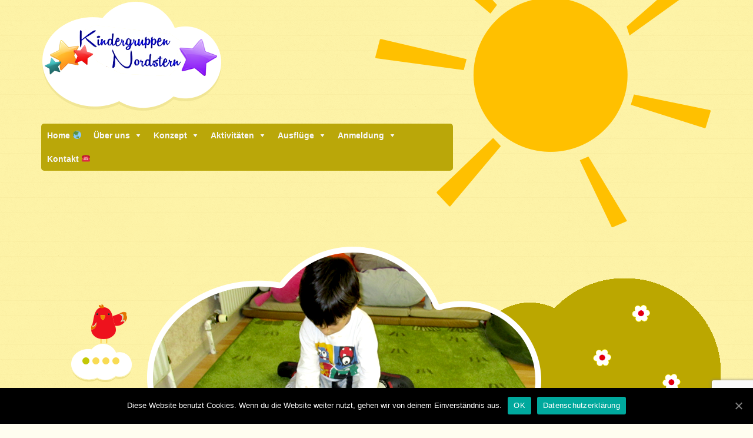

--- FILE ---
content_type: text/html; charset=utf-8
request_url: https://www.google.com/recaptcha/api2/anchor?ar=1&k=6Ld9bKUrAAAAAPVykF39wo8E0EaIJYiBjo3PUA3R&co=aHR0cHM6Ly9raW5kZXJncnVwcGVuLW5vcmRzdGVybi5hdDo0NDM.&hl=en&v=PoyoqOPhxBO7pBk68S4YbpHZ&size=invisible&anchor-ms=20000&execute-ms=30000&cb=e8n23fmdccvx
body_size: 48826
content:
<!DOCTYPE HTML><html dir="ltr" lang="en"><head><meta http-equiv="Content-Type" content="text/html; charset=UTF-8">
<meta http-equiv="X-UA-Compatible" content="IE=edge">
<title>reCAPTCHA</title>
<style type="text/css">
/* cyrillic-ext */
@font-face {
  font-family: 'Roboto';
  font-style: normal;
  font-weight: 400;
  font-stretch: 100%;
  src: url(//fonts.gstatic.com/s/roboto/v48/KFO7CnqEu92Fr1ME7kSn66aGLdTylUAMa3GUBHMdazTgWw.woff2) format('woff2');
  unicode-range: U+0460-052F, U+1C80-1C8A, U+20B4, U+2DE0-2DFF, U+A640-A69F, U+FE2E-FE2F;
}
/* cyrillic */
@font-face {
  font-family: 'Roboto';
  font-style: normal;
  font-weight: 400;
  font-stretch: 100%;
  src: url(//fonts.gstatic.com/s/roboto/v48/KFO7CnqEu92Fr1ME7kSn66aGLdTylUAMa3iUBHMdazTgWw.woff2) format('woff2');
  unicode-range: U+0301, U+0400-045F, U+0490-0491, U+04B0-04B1, U+2116;
}
/* greek-ext */
@font-face {
  font-family: 'Roboto';
  font-style: normal;
  font-weight: 400;
  font-stretch: 100%;
  src: url(//fonts.gstatic.com/s/roboto/v48/KFO7CnqEu92Fr1ME7kSn66aGLdTylUAMa3CUBHMdazTgWw.woff2) format('woff2');
  unicode-range: U+1F00-1FFF;
}
/* greek */
@font-face {
  font-family: 'Roboto';
  font-style: normal;
  font-weight: 400;
  font-stretch: 100%;
  src: url(//fonts.gstatic.com/s/roboto/v48/KFO7CnqEu92Fr1ME7kSn66aGLdTylUAMa3-UBHMdazTgWw.woff2) format('woff2');
  unicode-range: U+0370-0377, U+037A-037F, U+0384-038A, U+038C, U+038E-03A1, U+03A3-03FF;
}
/* math */
@font-face {
  font-family: 'Roboto';
  font-style: normal;
  font-weight: 400;
  font-stretch: 100%;
  src: url(//fonts.gstatic.com/s/roboto/v48/KFO7CnqEu92Fr1ME7kSn66aGLdTylUAMawCUBHMdazTgWw.woff2) format('woff2');
  unicode-range: U+0302-0303, U+0305, U+0307-0308, U+0310, U+0312, U+0315, U+031A, U+0326-0327, U+032C, U+032F-0330, U+0332-0333, U+0338, U+033A, U+0346, U+034D, U+0391-03A1, U+03A3-03A9, U+03B1-03C9, U+03D1, U+03D5-03D6, U+03F0-03F1, U+03F4-03F5, U+2016-2017, U+2034-2038, U+203C, U+2040, U+2043, U+2047, U+2050, U+2057, U+205F, U+2070-2071, U+2074-208E, U+2090-209C, U+20D0-20DC, U+20E1, U+20E5-20EF, U+2100-2112, U+2114-2115, U+2117-2121, U+2123-214F, U+2190, U+2192, U+2194-21AE, U+21B0-21E5, U+21F1-21F2, U+21F4-2211, U+2213-2214, U+2216-22FF, U+2308-230B, U+2310, U+2319, U+231C-2321, U+2336-237A, U+237C, U+2395, U+239B-23B7, U+23D0, U+23DC-23E1, U+2474-2475, U+25AF, U+25B3, U+25B7, U+25BD, U+25C1, U+25CA, U+25CC, U+25FB, U+266D-266F, U+27C0-27FF, U+2900-2AFF, U+2B0E-2B11, U+2B30-2B4C, U+2BFE, U+3030, U+FF5B, U+FF5D, U+1D400-1D7FF, U+1EE00-1EEFF;
}
/* symbols */
@font-face {
  font-family: 'Roboto';
  font-style: normal;
  font-weight: 400;
  font-stretch: 100%;
  src: url(//fonts.gstatic.com/s/roboto/v48/KFO7CnqEu92Fr1ME7kSn66aGLdTylUAMaxKUBHMdazTgWw.woff2) format('woff2');
  unicode-range: U+0001-000C, U+000E-001F, U+007F-009F, U+20DD-20E0, U+20E2-20E4, U+2150-218F, U+2190, U+2192, U+2194-2199, U+21AF, U+21E6-21F0, U+21F3, U+2218-2219, U+2299, U+22C4-22C6, U+2300-243F, U+2440-244A, U+2460-24FF, U+25A0-27BF, U+2800-28FF, U+2921-2922, U+2981, U+29BF, U+29EB, U+2B00-2BFF, U+4DC0-4DFF, U+FFF9-FFFB, U+10140-1018E, U+10190-1019C, U+101A0, U+101D0-101FD, U+102E0-102FB, U+10E60-10E7E, U+1D2C0-1D2D3, U+1D2E0-1D37F, U+1F000-1F0FF, U+1F100-1F1AD, U+1F1E6-1F1FF, U+1F30D-1F30F, U+1F315, U+1F31C, U+1F31E, U+1F320-1F32C, U+1F336, U+1F378, U+1F37D, U+1F382, U+1F393-1F39F, U+1F3A7-1F3A8, U+1F3AC-1F3AF, U+1F3C2, U+1F3C4-1F3C6, U+1F3CA-1F3CE, U+1F3D4-1F3E0, U+1F3ED, U+1F3F1-1F3F3, U+1F3F5-1F3F7, U+1F408, U+1F415, U+1F41F, U+1F426, U+1F43F, U+1F441-1F442, U+1F444, U+1F446-1F449, U+1F44C-1F44E, U+1F453, U+1F46A, U+1F47D, U+1F4A3, U+1F4B0, U+1F4B3, U+1F4B9, U+1F4BB, U+1F4BF, U+1F4C8-1F4CB, U+1F4D6, U+1F4DA, U+1F4DF, U+1F4E3-1F4E6, U+1F4EA-1F4ED, U+1F4F7, U+1F4F9-1F4FB, U+1F4FD-1F4FE, U+1F503, U+1F507-1F50B, U+1F50D, U+1F512-1F513, U+1F53E-1F54A, U+1F54F-1F5FA, U+1F610, U+1F650-1F67F, U+1F687, U+1F68D, U+1F691, U+1F694, U+1F698, U+1F6AD, U+1F6B2, U+1F6B9-1F6BA, U+1F6BC, U+1F6C6-1F6CF, U+1F6D3-1F6D7, U+1F6E0-1F6EA, U+1F6F0-1F6F3, U+1F6F7-1F6FC, U+1F700-1F7FF, U+1F800-1F80B, U+1F810-1F847, U+1F850-1F859, U+1F860-1F887, U+1F890-1F8AD, U+1F8B0-1F8BB, U+1F8C0-1F8C1, U+1F900-1F90B, U+1F93B, U+1F946, U+1F984, U+1F996, U+1F9E9, U+1FA00-1FA6F, U+1FA70-1FA7C, U+1FA80-1FA89, U+1FA8F-1FAC6, U+1FACE-1FADC, U+1FADF-1FAE9, U+1FAF0-1FAF8, U+1FB00-1FBFF;
}
/* vietnamese */
@font-face {
  font-family: 'Roboto';
  font-style: normal;
  font-weight: 400;
  font-stretch: 100%;
  src: url(//fonts.gstatic.com/s/roboto/v48/KFO7CnqEu92Fr1ME7kSn66aGLdTylUAMa3OUBHMdazTgWw.woff2) format('woff2');
  unicode-range: U+0102-0103, U+0110-0111, U+0128-0129, U+0168-0169, U+01A0-01A1, U+01AF-01B0, U+0300-0301, U+0303-0304, U+0308-0309, U+0323, U+0329, U+1EA0-1EF9, U+20AB;
}
/* latin-ext */
@font-face {
  font-family: 'Roboto';
  font-style: normal;
  font-weight: 400;
  font-stretch: 100%;
  src: url(//fonts.gstatic.com/s/roboto/v48/KFO7CnqEu92Fr1ME7kSn66aGLdTylUAMa3KUBHMdazTgWw.woff2) format('woff2');
  unicode-range: U+0100-02BA, U+02BD-02C5, U+02C7-02CC, U+02CE-02D7, U+02DD-02FF, U+0304, U+0308, U+0329, U+1D00-1DBF, U+1E00-1E9F, U+1EF2-1EFF, U+2020, U+20A0-20AB, U+20AD-20C0, U+2113, U+2C60-2C7F, U+A720-A7FF;
}
/* latin */
@font-face {
  font-family: 'Roboto';
  font-style: normal;
  font-weight: 400;
  font-stretch: 100%;
  src: url(//fonts.gstatic.com/s/roboto/v48/KFO7CnqEu92Fr1ME7kSn66aGLdTylUAMa3yUBHMdazQ.woff2) format('woff2');
  unicode-range: U+0000-00FF, U+0131, U+0152-0153, U+02BB-02BC, U+02C6, U+02DA, U+02DC, U+0304, U+0308, U+0329, U+2000-206F, U+20AC, U+2122, U+2191, U+2193, U+2212, U+2215, U+FEFF, U+FFFD;
}
/* cyrillic-ext */
@font-face {
  font-family: 'Roboto';
  font-style: normal;
  font-weight: 500;
  font-stretch: 100%;
  src: url(//fonts.gstatic.com/s/roboto/v48/KFO7CnqEu92Fr1ME7kSn66aGLdTylUAMa3GUBHMdazTgWw.woff2) format('woff2');
  unicode-range: U+0460-052F, U+1C80-1C8A, U+20B4, U+2DE0-2DFF, U+A640-A69F, U+FE2E-FE2F;
}
/* cyrillic */
@font-face {
  font-family: 'Roboto';
  font-style: normal;
  font-weight: 500;
  font-stretch: 100%;
  src: url(//fonts.gstatic.com/s/roboto/v48/KFO7CnqEu92Fr1ME7kSn66aGLdTylUAMa3iUBHMdazTgWw.woff2) format('woff2');
  unicode-range: U+0301, U+0400-045F, U+0490-0491, U+04B0-04B1, U+2116;
}
/* greek-ext */
@font-face {
  font-family: 'Roboto';
  font-style: normal;
  font-weight: 500;
  font-stretch: 100%;
  src: url(//fonts.gstatic.com/s/roboto/v48/KFO7CnqEu92Fr1ME7kSn66aGLdTylUAMa3CUBHMdazTgWw.woff2) format('woff2');
  unicode-range: U+1F00-1FFF;
}
/* greek */
@font-face {
  font-family: 'Roboto';
  font-style: normal;
  font-weight: 500;
  font-stretch: 100%;
  src: url(//fonts.gstatic.com/s/roboto/v48/KFO7CnqEu92Fr1ME7kSn66aGLdTylUAMa3-UBHMdazTgWw.woff2) format('woff2');
  unicode-range: U+0370-0377, U+037A-037F, U+0384-038A, U+038C, U+038E-03A1, U+03A3-03FF;
}
/* math */
@font-face {
  font-family: 'Roboto';
  font-style: normal;
  font-weight: 500;
  font-stretch: 100%;
  src: url(//fonts.gstatic.com/s/roboto/v48/KFO7CnqEu92Fr1ME7kSn66aGLdTylUAMawCUBHMdazTgWw.woff2) format('woff2');
  unicode-range: U+0302-0303, U+0305, U+0307-0308, U+0310, U+0312, U+0315, U+031A, U+0326-0327, U+032C, U+032F-0330, U+0332-0333, U+0338, U+033A, U+0346, U+034D, U+0391-03A1, U+03A3-03A9, U+03B1-03C9, U+03D1, U+03D5-03D6, U+03F0-03F1, U+03F4-03F5, U+2016-2017, U+2034-2038, U+203C, U+2040, U+2043, U+2047, U+2050, U+2057, U+205F, U+2070-2071, U+2074-208E, U+2090-209C, U+20D0-20DC, U+20E1, U+20E5-20EF, U+2100-2112, U+2114-2115, U+2117-2121, U+2123-214F, U+2190, U+2192, U+2194-21AE, U+21B0-21E5, U+21F1-21F2, U+21F4-2211, U+2213-2214, U+2216-22FF, U+2308-230B, U+2310, U+2319, U+231C-2321, U+2336-237A, U+237C, U+2395, U+239B-23B7, U+23D0, U+23DC-23E1, U+2474-2475, U+25AF, U+25B3, U+25B7, U+25BD, U+25C1, U+25CA, U+25CC, U+25FB, U+266D-266F, U+27C0-27FF, U+2900-2AFF, U+2B0E-2B11, U+2B30-2B4C, U+2BFE, U+3030, U+FF5B, U+FF5D, U+1D400-1D7FF, U+1EE00-1EEFF;
}
/* symbols */
@font-face {
  font-family: 'Roboto';
  font-style: normal;
  font-weight: 500;
  font-stretch: 100%;
  src: url(//fonts.gstatic.com/s/roboto/v48/KFO7CnqEu92Fr1ME7kSn66aGLdTylUAMaxKUBHMdazTgWw.woff2) format('woff2');
  unicode-range: U+0001-000C, U+000E-001F, U+007F-009F, U+20DD-20E0, U+20E2-20E4, U+2150-218F, U+2190, U+2192, U+2194-2199, U+21AF, U+21E6-21F0, U+21F3, U+2218-2219, U+2299, U+22C4-22C6, U+2300-243F, U+2440-244A, U+2460-24FF, U+25A0-27BF, U+2800-28FF, U+2921-2922, U+2981, U+29BF, U+29EB, U+2B00-2BFF, U+4DC0-4DFF, U+FFF9-FFFB, U+10140-1018E, U+10190-1019C, U+101A0, U+101D0-101FD, U+102E0-102FB, U+10E60-10E7E, U+1D2C0-1D2D3, U+1D2E0-1D37F, U+1F000-1F0FF, U+1F100-1F1AD, U+1F1E6-1F1FF, U+1F30D-1F30F, U+1F315, U+1F31C, U+1F31E, U+1F320-1F32C, U+1F336, U+1F378, U+1F37D, U+1F382, U+1F393-1F39F, U+1F3A7-1F3A8, U+1F3AC-1F3AF, U+1F3C2, U+1F3C4-1F3C6, U+1F3CA-1F3CE, U+1F3D4-1F3E0, U+1F3ED, U+1F3F1-1F3F3, U+1F3F5-1F3F7, U+1F408, U+1F415, U+1F41F, U+1F426, U+1F43F, U+1F441-1F442, U+1F444, U+1F446-1F449, U+1F44C-1F44E, U+1F453, U+1F46A, U+1F47D, U+1F4A3, U+1F4B0, U+1F4B3, U+1F4B9, U+1F4BB, U+1F4BF, U+1F4C8-1F4CB, U+1F4D6, U+1F4DA, U+1F4DF, U+1F4E3-1F4E6, U+1F4EA-1F4ED, U+1F4F7, U+1F4F9-1F4FB, U+1F4FD-1F4FE, U+1F503, U+1F507-1F50B, U+1F50D, U+1F512-1F513, U+1F53E-1F54A, U+1F54F-1F5FA, U+1F610, U+1F650-1F67F, U+1F687, U+1F68D, U+1F691, U+1F694, U+1F698, U+1F6AD, U+1F6B2, U+1F6B9-1F6BA, U+1F6BC, U+1F6C6-1F6CF, U+1F6D3-1F6D7, U+1F6E0-1F6EA, U+1F6F0-1F6F3, U+1F6F7-1F6FC, U+1F700-1F7FF, U+1F800-1F80B, U+1F810-1F847, U+1F850-1F859, U+1F860-1F887, U+1F890-1F8AD, U+1F8B0-1F8BB, U+1F8C0-1F8C1, U+1F900-1F90B, U+1F93B, U+1F946, U+1F984, U+1F996, U+1F9E9, U+1FA00-1FA6F, U+1FA70-1FA7C, U+1FA80-1FA89, U+1FA8F-1FAC6, U+1FACE-1FADC, U+1FADF-1FAE9, U+1FAF0-1FAF8, U+1FB00-1FBFF;
}
/* vietnamese */
@font-face {
  font-family: 'Roboto';
  font-style: normal;
  font-weight: 500;
  font-stretch: 100%;
  src: url(//fonts.gstatic.com/s/roboto/v48/KFO7CnqEu92Fr1ME7kSn66aGLdTylUAMa3OUBHMdazTgWw.woff2) format('woff2');
  unicode-range: U+0102-0103, U+0110-0111, U+0128-0129, U+0168-0169, U+01A0-01A1, U+01AF-01B0, U+0300-0301, U+0303-0304, U+0308-0309, U+0323, U+0329, U+1EA0-1EF9, U+20AB;
}
/* latin-ext */
@font-face {
  font-family: 'Roboto';
  font-style: normal;
  font-weight: 500;
  font-stretch: 100%;
  src: url(//fonts.gstatic.com/s/roboto/v48/KFO7CnqEu92Fr1ME7kSn66aGLdTylUAMa3KUBHMdazTgWw.woff2) format('woff2');
  unicode-range: U+0100-02BA, U+02BD-02C5, U+02C7-02CC, U+02CE-02D7, U+02DD-02FF, U+0304, U+0308, U+0329, U+1D00-1DBF, U+1E00-1E9F, U+1EF2-1EFF, U+2020, U+20A0-20AB, U+20AD-20C0, U+2113, U+2C60-2C7F, U+A720-A7FF;
}
/* latin */
@font-face {
  font-family: 'Roboto';
  font-style: normal;
  font-weight: 500;
  font-stretch: 100%;
  src: url(//fonts.gstatic.com/s/roboto/v48/KFO7CnqEu92Fr1ME7kSn66aGLdTylUAMa3yUBHMdazQ.woff2) format('woff2');
  unicode-range: U+0000-00FF, U+0131, U+0152-0153, U+02BB-02BC, U+02C6, U+02DA, U+02DC, U+0304, U+0308, U+0329, U+2000-206F, U+20AC, U+2122, U+2191, U+2193, U+2212, U+2215, U+FEFF, U+FFFD;
}
/* cyrillic-ext */
@font-face {
  font-family: 'Roboto';
  font-style: normal;
  font-weight: 900;
  font-stretch: 100%;
  src: url(//fonts.gstatic.com/s/roboto/v48/KFO7CnqEu92Fr1ME7kSn66aGLdTylUAMa3GUBHMdazTgWw.woff2) format('woff2');
  unicode-range: U+0460-052F, U+1C80-1C8A, U+20B4, U+2DE0-2DFF, U+A640-A69F, U+FE2E-FE2F;
}
/* cyrillic */
@font-face {
  font-family: 'Roboto';
  font-style: normal;
  font-weight: 900;
  font-stretch: 100%;
  src: url(//fonts.gstatic.com/s/roboto/v48/KFO7CnqEu92Fr1ME7kSn66aGLdTylUAMa3iUBHMdazTgWw.woff2) format('woff2');
  unicode-range: U+0301, U+0400-045F, U+0490-0491, U+04B0-04B1, U+2116;
}
/* greek-ext */
@font-face {
  font-family: 'Roboto';
  font-style: normal;
  font-weight: 900;
  font-stretch: 100%;
  src: url(//fonts.gstatic.com/s/roboto/v48/KFO7CnqEu92Fr1ME7kSn66aGLdTylUAMa3CUBHMdazTgWw.woff2) format('woff2');
  unicode-range: U+1F00-1FFF;
}
/* greek */
@font-face {
  font-family: 'Roboto';
  font-style: normal;
  font-weight: 900;
  font-stretch: 100%;
  src: url(//fonts.gstatic.com/s/roboto/v48/KFO7CnqEu92Fr1ME7kSn66aGLdTylUAMa3-UBHMdazTgWw.woff2) format('woff2');
  unicode-range: U+0370-0377, U+037A-037F, U+0384-038A, U+038C, U+038E-03A1, U+03A3-03FF;
}
/* math */
@font-face {
  font-family: 'Roboto';
  font-style: normal;
  font-weight: 900;
  font-stretch: 100%;
  src: url(//fonts.gstatic.com/s/roboto/v48/KFO7CnqEu92Fr1ME7kSn66aGLdTylUAMawCUBHMdazTgWw.woff2) format('woff2');
  unicode-range: U+0302-0303, U+0305, U+0307-0308, U+0310, U+0312, U+0315, U+031A, U+0326-0327, U+032C, U+032F-0330, U+0332-0333, U+0338, U+033A, U+0346, U+034D, U+0391-03A1, U+03A3-03A9, U+03B1-03C9, U+03D1, U+03D5-03D6, U+03F0-03F1, U+03F4-03F5, U+2016-2017, U+2034-2038, U+203C, U+2040, U+2043, U+2047, U+2050, U+2057, U+205F, U+2070-2071, U+2074-208E, U+2090-209C, U+20D0-20DC, U+20E1, U+20E5-20EF, U+2100-2112, U+2114-2115, U+2117-2121, U+2123-214F, U+2190, U+2192, U+2194-21AE, U+21B0-21E5, U+21F1-21F2, U+21F4-2211, U+2213-2214, U+2216-22FF, U+2308-230B, U+2310, U+2319, U+231C-2321, U+2336-237A, U+237C, U+2395, U+239B-23B7, U+23D0, U+23DC-23E1, U+2474-2475, U+25AF, U+25B3, U+25B7, U+25BD, U+25C1, U+25CA, U+25CC, U+25FB, U+266D-266F, U+27C0-27FF, U+2900-2AFF, U+2B0E-2B11, U+2B30-2B4C, U+2BFE, U+3030, U+FF5B, U+FF5D, U+1D400-1D7FF, U+1EE00-1EEFF;
}
/* symbols */
@font-face {
  font-family: 'Roboto';
  font-style: normal;
  font-weight: 900;
  font-stretch: 100%;
  src: url(//fonts.gstatic.com/s/roboto/v48/KFO7CnqEu92Fr1ME7kSn66aGLdTylUAMaxKUBHMdazTgWw.woff2) format('woff2');
  unicode-range: U+0001-000C, U+000E-001F, U+007F-009F, U+20DD-20E0, U+20E2-20E4, U+2150-218F, U+2190, U+2192, U+2194-2199, U+21AF, U+21E6-21F0, U+21F3, U+2218-2219, U+2299, U+22C4-22C6, U+2300-243F, U+2440-244A, U+2460-24FF, U+25A0-27BF, U+2800-28FF, U+2921-2922, U+2981, U+29BF, U+29EB, U+2B00-2BFF, U+4DC0-4DFF, U+FFF9-FFFB, U+10140-1018E, U+10190-1019C, U+101A0, U+101D0-101FD, U+102E0-102FB, U+10E60-10E7E, U+1D2C0-1D2D3, U+1D2E0-1D37F, U+1F000-1F0FF, U+1F100-1F1AD, U+1F1E6-1F1FF, U+1F30D-1F30F, U+1F315, U+1F31C, U+1F31E, U+1F320-1F32C, U+1F336, U+1F378, U+1F37D, U+1F382, U+1F393-1F39F, U+1F3A7-1F3A8, U+1F3AC-1F3AF, U+1F3C2, U+1F3C4-1F3C6, U+1F3CA-1F3CE, U+1F3D4-1F3E0, U+1F3ED, U+1F3F1-1F3F3, U+1F3F5-1F3F7, U+1F408, U+1F415, U+1F41F, U+1F426, U+1F43F, U+1F441-1F442, U+1F444, U+1F446-1F449, U+1F44C-1F44E, U+1F453, U+1F46A, U+1F47D, U+1F4A3, U+1F4B0, U+1F4B3, U+1F4B9, U+1F4BB, U+1F4BF, U+1F4C8-1F4CB, U+1F4D6, U+1F4DA, U+1F4DF, U+1F4E3-1F4E6, U+1F4EA-1F4ED, U+1F4F7, U+1F4F9-1F4FB, U+1F4FD-1F4FE, U+1F503, U+1F507-1F50B, U+1F50D, U+1F512-1F513, U+1F53E-1F54A, U+1F54F-1F5FA, U+1F610, U+1F650-1F67F, U+1F687, U+1F68D, U+1F691, U+1F694, U+1F698, U+1F6AD, U+1F6B2, U+1F6B9-1F6BA, U+1F6BC, U+1F6C6-1F6CF, U+1F6D3-1F6D7, U+1F6E0-1F6EA, U+1F6F0-1F6F3, U+1F6F7-1F6FC, U+1F700-1F7FF, U+1F800-1F80B, U+1F810-1F847, U+1F850-1F859, U+1F860-1F887, U+1F890-1F8AD, U+1F8B0-1F8BB, U+1F8C0-1F8C1, U+1F900-1F90B, U+1F93B, U+1F946, U+1F984, U+1F996, U+1F9E9, U+1FA00-1FA6F, U+1FA70-1FA7C, U+1FA80-1FA89, U+1FA8F-1FAC6, U+1FACE-1FADC, U+1FADF-1FAE9, U+1FAF0-1FAF8, U+1FB00-1FBFF;
}
/* vietnamese */
@font-face {
  font-family: 'Roboto';
  font-style: normal;
  font-weight: 900;
  font-stretch: 100%;
  src: url(//fonts.gstatic.com/s/roboto/v48/KFO7CnqEu92Fr1ME7kSn66aGLdTylUAMa3OUBHMdazTgWw.woff2) format('woff2');
  unicode-range: U+0102-0103, U+0110-0111, U+0128-0129, U+0168-0169, U+01A0-01A1, U+01AF-01B0, U+0300-0301, U+0303-0304, U+0308-0309, U+0323, U+0329, U+1EA0-1EF9, U+20AB;
}
/* latin-ext */
@font-face {
  font-family: 'Roboto';
  font-style: normal;
  font-weight: 900;
  font-stretch: 100%;
  src: url(//fonts.gstatic.com/s/roboto/v48/KFO7CnqEu92Fr1ME7kSn66aGLdTylUAMa3KUBHMdazTgWw.woff2) format('woff2');
  unicode-range: U+0100-02BA, U+02BD-02C5, U+02C7-02CC, U+02CE-02D7, U+02DD-02FF, U+0304, U+0308, U+0329, U+1D00-1DBF, U+1E00-1E9F, U+1EF2-1EFF, U+2020, U+20A0-20AB, U+20AD-20C0, U+2113, U+2C60-2C7F, U+A720-A7FF;
}
/* latin */
@font-face {
  font-family: 'Roboto';
  font-style: normal;
  font-weight: 900;
  font-stretch: 100%;
  src: url(//fonts.gstatic.com/s/roboto/v48/KFO7CnqEu92Fr1ME7kSn66aGLdTylUAMa3yUBHMdazQ.woff2) format('woff2');
  unicode-range: U+0000-00FF, U+0131, U+0152-0153, U+02BB-02BC, U+02C6, U+02DA, U+02DC, U+0304, U+0308, U+0329, U+2000-206F, U+20AC, U+2122, U+2191, U+2193, U+2212, U+2215, U+FEFF, U+FFFD;
}

</style>
<link rel="stylesheet" type="text/css" href="https://www.gstatic.com/recaptcha/releases/PoyoqOPhxBO7pBk68S4YbpHZ/styles__ltr.css">
<script nonce="TtJZ6oPiu191-syEmNJluQ" type="text/javascript">window['__recaptcha_api'] = 'https://www.google.com/recaptcha/api2/';</script>
<script type="text/javascript" src="https://www.gstatic.com/recaptcha/releases/PoyoqOPhxBO7pBk68S4YbpHZ/recaptcha__en.js" nonce="TtJZ6oPiu191-syEmNJluQ">
      
    </script></head>
<body><div id="rc-anchor-alert" class="rc-anchor-alert"></div>
<input type="hidden" id="recaptcha-token" value="[base64]">
<script type="text/javascript" nonce="TtJZ6oPiu191-syEmNJluQ">
      recaptcha.anchor.Main.init("[\x22ainput\x22,[\x22bgdata\x22,\x22\x22,\[base64]/[base64]/[base64]/[base64]/[base64]/[base64]/KGcoTywyNTMsTy5PKSxVRyhPLEMpKTpnKE8sMjUzLEMpLE8pKSxsKSksTykpfSxieT1mdW5jdGlvbihDLE8sdSxsKXtmb3IobD0odT1SKEMpLDApO08+MDtPLS0pbD1sPDw4fFooQyk7ZyhDLHUsbCl9LFVHPWZ1bmN0aW9uKEMsTyl7Qy5pLmxlbmd0aD4xMDQ/[base64]/[base64]/[base64]/[base64]/[base64]/[base64]/[base64]\\u003d\x22,\[base64]\\u003d\\u003d\x22,\x22wooAbMKdYcKzMTDDk2DDmsKvOMOGa8O6c8KAUnFyw5A2wosCw4hFcsOHw6fCqU3DksO5w4PCn8KCw6DCi8KMw5bCpsOgw7/[base64]/CnBrCvEl/MGzDtSvClDDCosOlIcKmV1IvEGHChMOYEVnDtsOuw5/DgsOlDQQfwqfDhTPDh8K8w75ew6AqBsKeOsKkYMKLLzfDkmDClsOqNGVbw7d5wpZewoXDqnApfkc5J8Orw6FLXjHCjcKiSsKmF8K2w4Bfw6PDlAfCmknCrR/DgMKFKcK8GXpZGCxKWcKlCMOwLMO9J2QTw6XCtn/DlsO8QsKFwqjCq8OzwrpuSsK8wo3CjCbCtMKBwqnCsRV7wp50w6jCrsKMw6DCim3Dtg84wrvCqcK6w4IMwr7Diy0ewo3ChWxJH8OFLMOnw6pEw6lmw53CssOKEDdmw6xfw4LCs37DkFrDkVHDk0Yuw5lyScKcQW/DpzACdVgwWcKEwr/CiA5lw6bDmsO7w5zDt0tHNWskw7zDonzDtUUvIj5fTsKpwpYEesONw7TDhAsxJsOQwrvCpcKIc8OfNsOZwphKVcOGHRgKcsOyw7XCvsKLwrFrw7kBX37ChBzDv8KAw5LDrcOhIyJRYWoMA1XDjUbCpi/[base64]/DoSrClMKvW2F0wq7CgCzCoV7CtDBMFsKUSMOQHV7Dt8KLwpbDusKqdSbCgWU+P8OVG8Oxwppiw7zClsOmLMKzw4zCkzPCsjjClHEBd8KKSyMIw7/[base64]/wrxcwrRIwr9he8KjNFp4XVrCj8Kfw6lEw4Y3E8OnwoJ/w5TDlGrCocKvf8Kpw7bCnMKpIMKcwrjCl8O+fcOuT8Kmw5jDrsOxw5lgw6gcw5rDkFcRwrrCuCDDsMKEwq1Qw6HCqMO1aWrCpcO0PyLDr03CicKwSzPCkMOlw7/DoVoMw6xWw69oBMKkOGNjVnoxw59FwpHDjlQ/RcOHOMKCdsO5w5PCnMOPGTDCsMOCQcKML8OmwpQ5w51fworCqsO1wqxZwqvDhcKQwo4ww4fDpRbCkAkswrAYwqEAw6LDpjtZasOIwqjDpMOHdFk7dsK7w4Mow7XCr0MWwoLDhsOwwrrCksKewoHCpsKfD8KFwo9LwrAbwo91w5/CgjA/w6LCrR7DgE/DmTsNM8OlwoB1w6g7OcO0wqTDgMK3eh/ChSMOXwzCgsOrKcKZwpPDukTCoXU/U8Kaw5h9w5tVLnYRw6jDpMOLScOSdMKZwptRwpnDq2bCiMKKdzLCvSzCu8Oiw51BNSLCmWdCwrspw4U5NF7DisOJw7ZtBmjCn8OxdDjCgR8Sw6/[base64]/[base64]/FcKEbcKgC8K1wpJtwqXClioHwq1pw6XDvz1gwprCnE8xwoDDqkBuBsO1wrZSw4LDvH3CtHo7wp/CosOgw7bCtsKiw7R2CltAcHvCjgdResKbbVDDl8K1WQVOZ8ObwpsXJzceXMOWw7jDnTPDkMOMQsOyWMORG8K8w7RNSwwcbglrXxFvworDjUsBHQtqw45Ww6AVw4LDnRVNbhFqEUnCssKtw6EFcRYQFsOMwpbDnRDDnMOWMUbDkxZJFRRxwqzCjBsewrMVX3/[base64]/MsKCc0VawrbDuAHDlsKxwpzCpFnDjl/DthJIeiMPbwkuccKWwqBkwr8BLCQtw57CrXtjw5jChSZHwrUBPGTCoGQgw6PCgcKEw5tiHSTCp23DgMOeMMKHwrfCn2Y/b8OlwqbDpMOvcFkLwrbDs8OgZ8Ouw53DkQ7Drg48RsKLw6bDi8OvZsOFw4NNw6g6MVnCkMKvFxJqCDTCrXzCjcK5wo/Cr8K+w73Cu8O9McK4wpbDuB/DsC/DhG4Ew7vDhMKLecKRM8K9NkVewp00wqEkax/Drxlvw57CpyfCgh9LwpnDjSzDtFlYw5PDm3oAwq8sw7PDoTDCqTk/w7jCvWVuIyp9YH/DrT49S8O7X0bCqsOKGcKPwpQlFMOqwozCicOdw67CgxLCjml4DT0PI2wvw6DDkWJufjfCk0h0wq/Di8O8w4YuOcKwwpnDkmQoAcO2PA/Cl2fCtUM2wpPCnsKQaEpcw4fDiDvCk8OQOcKIw50dwro7w7wAVsOHMcKJw7jDmcKMHAJdw7bDpMOUw6A8T8K5w6PCqwjDm8Oew6wCw53DrsK1wq3Cp8Kpw7HDtcKdw7J9w5/DmsOKaDscTMKzwrjDiMOMw5Q4PX8dwqNjZGHCoTfCoMO8worCqMKhd8KPSknDtCg2wpgHw6hcwqPCpyrDssOjQyHDpQbDhsKzwrbDuDrDlkPDrMOQwqpKOB3CtHEXwq1Ew6gnw5RBLcO2HABUwqDCncKOw7/CqhrCpy7ChU/Chk7Cuz5/ecOEKV1CY8Kgwp7DkwsZw7fCoQTDhcKRMsKdDR/DksK6w4DCuDjDlToqw5XCiSEDSA1vwqZXVsOdK8Kkw6TCskHChVLCmcK4esKfSCR+TBIIw5rDv8K5w6LCoQdidArDszYMEMOhVjdwOzPDlF3DrwYrwqkywqB+esKVwpZSw5MOwp0/csOLfXwpBCHCp0jCihsSXWQXQgTDg8Kaw58tworDq8KSw4h8wofCn8KUFCdAwqLDviTChHFkU8OofsKFwrjCtcKTworCksOSVXXDjsObPCrDgBRCODFFwoFOwqA1w4LCrsKiw7XCn8KMwowAWxHDjkYRw5/ClcK8bxlUw4YGw7tNw5XDjcKAw4/DssOvUAl2wrR1wotpZkjCgcKDw6s3woBZwq1eYB/DrMOqMSgmLQjCt8KYMMOLwq/DlsODe8K5w4k+N8KgwrsUw6PCrsKqCHhCwqI1w6J5wrwMwrjDk8K2asKSwo5XUAjCsE0Ew5UVdhVawrI0w5jDqcOpwqHCksK7w6EMwq5CElrDoMKLworDtXrCgcO8bcKuw4jCmsK0X8KhK8OsTAbDlMKdaUzDtcKBEsO/aEXCpcOYZMOZw7B3AMKYw7XCi1B0w7MQZDQAwrzDkWHDn8OpwrnDnsKTPyd/w5zDtMO7wpfCrl3CgzB8wpNWU8KlTsOiwozCj8KowpHCpHHChsOoVcK+B8KWw73DhkNMMhpTY8OVeMKoCcOyw7vCqMO2wpJcw7A/wrDCtREjw4jChX/DkSbDgwTDpzl4w5fDgMORNMKawpQyYid6w4bCkcOYAw7ClWJ6w5AswrJzb8OCYnFzRsKeE0nDsDZDwpImwovDncOXfcKtOcOjwpYpw7TCoMKYV8KmTcKOSsKkMF0jwpzCu8OdEy7Cl3rDiMKfdHUFTRQUNQ/ChMO7J8OEw5oLF8K5w51eAnLCpH/CqnHCj2XCg8OHeizDlsOfNMKqw7g8ZcKqIxPCqsKvLSE5UsKDAikqw6g3QsK4WRjDicOSwoTCvQdNdsKORTMTwoAWw5fCpMO2BMK6dMKLw798wrDDtcKGw4PDnVgaDcOcwrVFwqPDjGAqwofDvyDCtMOBwq4nwojCiw3DgGZnw5RfE8Kdw7zCjhDDi8O/wrrDp8Ofwq8SDcOiwqw+EsK9T8KnUcKSwo7DtCw7w5ZWYXESCHlkeTLDmsKkKAbDrcOvWcOaw7nDhTbCkMKxfDcMBsOqbyoKUcOsYzLDiCMgK8Kdw7HCjsKqCnrDgUnDnMKAwqzCrcKnIsKsw6XCgi/CnMK4w69IwpE3DyDCnzUXwpd1wpJoDGtcwp/[base64]/DuGfDlHzCsw7CssK2LsKPOcKZQcKCcXDCrlcbwp7CnU4oFE8xIgXClXjCqx/Ct8KSYF9wwpBtwrF5w5HDo8KGY38Kw5rCncKUwoTDs8KEwrXDkMOZf3/[base64]/w51fw7MWVsO8QcKsVcOeKcOEw48bJy/CkHjDrcOuw7jDicK2aMKdw5XCtsKLwqV/[base64]/[base64]/[base64]/Cn2nCu8KDwpBHHcK6VU5nw53CosKnA8O9Tn9lUMOXw5FEIMKTRsKRw7M0KWEQWcOnQcKywpxTPsOPe8ORwqhYw5XDlj7DpsOlw7HDkmfCssOrUh/CvMKWT8KiPMKlw7zDuShKcsKpwpTDk8KuFcOMwp1Ww5bCuTR6w6U0bsKywq/ClcOyWsOWGmTCm0I/eSdNFSfChEfCk8KYS282wrHDumVdwpfDj8KUwqjCkcKrBG/[base64]/CoiPCg8KYaMKbw4rCh8OVAMK8MR7DlcO4wr5Uw78OR8O6wovDvx7Ct8Kgdhxfwo4Twp3DiwPCtATCnCkNwpNQPg3ChcOuwqHDpsK2acOxw7zClhTDjBpVQRzChj9xbFl+wqPDgsOcAMKCwqsgwqjDmCTCs8OHExnCl8OMw5XDgU4hwo0ewqbCmkDCk8KSwqBew783CF/[base64]/w5vCr8OYw61awozDgsOsw5zCusOffHlVFsK2wqJBw4jCglx9dnzDtVI6T8Kkw6DDk8OAwpYZQsKHJMOyacKAw6jCjC1iAcO8w4PDlWPDvcOeHQM+woDCshwnPsOyZ1/Cv8KiwpkCwrNXwofDqBFLw7LDkcOTw6PDsE5nwpfCisO1WGZOwq3DosKRTMKwwohLYWR/w4RowpDDuGoIwq/CuihCfg3CqCvCj3zCnMKAPMOBw4QUUSvCoyXDnjnDmjfDqVMYwoBrwqwWwoLCpDPCiT/[base64]/w6DDmwTCpMKWFhHDmhjDtMKKwohEwqYTW3jDl8OmA11iEllOKxbDvWxSw6HDtMOfHMO6WcK9QCQ3w7QrwpfCusOjwrdCIMKWwr90QMOuw4gxw6IIPxE5worCgMO1wqvCl8KgZsKtw5QTwpbDlMKuwrl9w54+wqvDqEs2bR/DrcOEXsKkw4NmSMOWd8K+TzbDosOEblBkwqPCssKrQcKBH2LCkRXCnMOUFsKbFsKWUMOowrwWw6jCkmRYw4UUTcOQw7fDg8OUVgYvw4/ChcO8ccKQaEYqwpl0b8OfwpZ0M8KzGcOuwoU6w7rChH4ZI8KbHMKGNkXDrMOwV8OJw6zCjiEQKnlFWmQ7DgsBw53Dmzh0d8O2w4zCkcOiw5XDrMOYScOJwq3DjsOcw5bDlTZALcKgTB3DhcOXw5Azw6zDoMO3G8KGfB3Djg/CnGFiw5LCj8KBw5xbMGMGFMOBEHzCkcO/woDDmlVvX8OmZTnDkXd0wrzCnMKCbkPDvFJTw5/CiwrClDYLBm7Ckg8PJgMBEcKTw7PDghHDr8KSYkgtwohGwpjCsWw6PsKQZQrDlCFGw4zCoG1HWMKMw5DDgjgWa2jCkMKQTmoReFrDo1cUwrwIw4k0VwZfw6AKMcOafMKvJnVGAENMwpLDssK0bFnDhSQZDTrDvnFMcsO/O8OGw4w3V2BWw6Y7w63Cu3jCkMKBwqZcVEfCmMOfSU7Co14tw4cpTzVwVnlXwpTDqcKGw6LChMKbwrnDgkPCqQEWG8O6w4ByYcKNbUrCnWcuwqHCssKaw5jDlMOKw57Clg7ChgHDssOlwpAFwqfChMObA3xsTMKjw4HCjlDDrj7CmDDCvcKxezwYFHssaWFlw7oHw6d/wofCjcOsw5VXwobDiFvCmHjDrC9sBMKtGkBfHsKXI8KzwpDDi8K1clF8w4jDpsKUw45aw6nDs8Kic03DlsK+QzHDqUwmwpQrQcKiek4ew7sFwpNAwprDtCnCoy1Kw6XDrcKQw59PHMOkw4nDn8OcwpbDhVvCoQF9VwnCi8O1fBsYwpxBw5V6w5zDuy9/NMKNd2EefQPCg8KFwqvCrVZ2wp8gD0c/HBhEw4FOJi48w6t4w6pJfyJPw6jDr8O5wqvCl8Kqwq5rDcKzwq7CmsKCOALDtV7DmcKQFcOXJ8OAw6nDi8K/[base64]/IcOWAsKgw7vCksKXw7JJCDZXw6/Dn8Ouw4/Dt8KIw6kiTMKWVsOnw51Twq/DvybClMKzw4HCil7DjV9TYwnDkcK8w6oOw4TDrVvClcKTW8K2F8K0w4jDicOgw7hdwr7CpBLCmMK6w6PCkkDDh8O/JcOmJ8KxTjTClcObWcK9OHYJw7NAw6LDmGvDuMOww5VkwoAjZHVIw4HDpcOTw6/[base64]/DtUBsX2nCl8KSKMObwofClsKnwrg2w6zDtsKVKSXCg8KmWjzDhMKKaHfDsl7CpcObImvCmznDq8K2w69DOMORbMKLBMK4IzXCocOfFsOICcOYTcKSwpvDsMKJWT1Kw4PCosOkCEfCq8OFRcK3I8OywpU6woVkQsOWw4zDqMOdRcO1HHDCv0TCvMO0wrIJwp0Dw5R/[base64]/[base64]/CuEsLw5LDksK8wrRnV8KJwp/CgEMewqjCosKEwrUZw4fCpElAHsOvGgnDucKPAsOVw5wkw6IABV/[base64]/[base64]/SsKpeXHDt315Und3ZXjDoGRYA07DksOLIVIfw6AcwrExAgw0JsOgw6nCoF3ChsKiPEXCssOzG3ovwpJWwpJBfMKTNMOYwpkew5zCt8ONwpwjwrVRwq0TKD/Di1zCvMKLKGVow7vCiS7Dk8OFwrc0HsOKw6zCkXQlZsK4EFfCjsO9DsOUw5IIw5Jbw6Qjw6gqMcKGQQtTwodNw57CqMOhaXZiw4PCgjUoGsOmw7PCsMOxw4gIZ2/[base64]/WSLCsmPCnDDCvcO7wrXCgHA8H1/DtnZrw4nCnMK+aEFMBmjDgg1NVsKLwpfCmW7DshvDi8OTwrHDvhfCtl/CmcOPwrrDpcOpUsOXwoErckkKADLCgFzDoVtXw6bDjMO3diQQKcOewrXCmELCjyB1wpDDgG5zLMKsM0/DhwPCoMKGCcOydCvDpcOHU8KdI8KFw4HDtRgbLC7DlzIUwo5/wo3DrcKpTMKTCMKdPcOyw7XDjMODwrZyw6oWw4vDtDTCmBMWe2lAw4QUwofCqB1/DDgwUQI6wqUsUkxdFcOBwoLCgzvCmBsIF8OHw6RRw7ExworDmsODwqoUF0jDq8KUJFXCn2Mqwp52wozCpcK+ccKfw6pxw6DChVtIJ8OTw6PDoH/DozHDjMK7w59mwpluA1Fjwr/Dh8K2w7zCjjZkw43Dv8KRwq0ZfG1jw63DqkDCgn40w73DklnDvDtew4rCnAjCjXpRw4LCri3CmcOcLcOuRsKUwoLDgD7CvMO6CMOaDXBlw6TDqX/DnsKlwrjDo8OeQcOvwrDCvGNINsK1w7/DlsK5CcOvw4bCpcOnH8KuwrEnw7pfRGtEQcOKRcOswrkrw5wJwppDEjdtHT/[base64]/Cq8KsYTJefx0pw4Acw6XDtSrDjMKcJMOlYm3Dn8OeNA3DqcKfKSIfw6/Dr0LDosOLw6HDuMKMwrFowqnDlcOCJBnDk3fCjWkYw58qwofCjTZWw5TCvTfCjgRjw7LDlw41GsO/w6nCiwPDsj1uwrgMwpLCksKfw4MDPSdwLcKRL8KnbMOwwppAw4XCssKqw5kEICoxKMKPIyYHZX4fwrjDtxrCszVpSgYew67CsTlFw5PCl3Z4w4jDtQvDjsOUBsKQBloVwpnCgMKfwqbDi8Kjw4TDiMOqwobDvMKuwpzDrmrDsm5Kw6Rxwo/[base64]/DggrCk8OFw4TDoMKNdHhfCcKPTSjCnMOAw7AxEMKvwpRhw6kEw6TCksOvDHfCmsK0YBFCasOtw6hXYGtNN3vCkA/[base64]/wrp/KjM2wozDrcOmJA5NSELDqsOgwqjDjBh5O8KQwqHDh8Orw6vCs8OACFvDvmrDo8KATsO6w5g/[base64]/DpgMcw70jw7d7cMKoFQjCmMOiPsKlwpnDkcKQwr0cZVnChU/DnhIswpIhw5fCp8KCe2nDk8OoYEvDv8OVZsKuRGfCviBnw41pwp/CoyIMGMORdDMywoMlSMKvwpXDkG3ClUXDvxrCnsKRwpHDicK+BsOQcVoqw6ZgQE97bMO1T2/[base64]/[base64]/wpHDsywIVsO6fC01w7/Ck8OsWMOJECLChMOJKMKKwobDjsOuAStSVkYWw77Ci0MPw5rCvMOqw7nCvMO+BH/DjyxrAS09w47CiMKGdRAgwpzCpsORAztZP8OMEiodwqQEw7URQsOcwr9Jw6PCigTCqsKOFsODVwUnL0h2JMOzw7ZOVMObwqhfwqEndhg+woHCszJYw4/CshvDpsK0MMOawodLUMODBcOTUMKiwpjDlVQ8wqzDusORwoEXw4HDmcOTwpLDsVXCj8Ofw4QHMSjDrMO3fARIDsKDw6MRwqUsHSxew5cfwp5wAzbDgSxCD8OXKcKoSMODwqJEw59Xwq/Cn2BybzDDkQMfw6hQHidTFcKCw6nDsRouakrChXDCvsOEO8OZw7PDhcOmbhQtUw9LcgnDpGrCtH3Dpzgdw5tCwpcvwoFzQ1sAMcK7IwNYw4QeGWrCm8O0A2jCncKXUcKlS8KEwqHCtcKCwpExw4JMwr8/Q8OtacKYwrnDoMOIwrcAO8K4w5RgwrfChMKqHcOiwrxQwpc7U39OWiAXwq/CgMKYcMKlw7Yiw7/DusKANsORw7LCrDzDiQfDpQRmwrkFIcOlwoPDs8KSw5nDmAfDrDoPPMKoYzdvw6XDjsKvQMOsw4gqw7xEwqnDuTzDuMODI8ORUX5owopPw5kvY20Cwp5Uw5TCvwcew71ZTMOMwrLDq8OYwpt3QcOKSBUew54aBMOJw6PCl1/DvmMrbh5Xwrt4w6nDgcKdw6fDkcK/w4LDlsK1WsOjwofDhH8zZsKyasK/wqRqw5vDo8OQehzDq8OrPjLCicOhSsOAMSNDw4HCoh3Djl/DnMOkwqjDjMOnLV5nHMKxwr18WRFfwoHDlGYid8KowprCjcKjJkvDjRBtRU3CshzCocKFw5HClF3Cr8OawrfDr1zClgDDv3EmQMOkJHgDH2XDqg1fbVIbwqrCt8OWJVtIWR/CgsOIwocpKwowSAfCrsO9wonCtcKZwoHCmCDDhMOjw7/Ck0hIwo7DtcO0wrvCi8OTSH3DjcOHwoY0w6dgwpHDgsKlw7dNw4VKKy9AHMOPGg/DonnCo8OHTcK7M8Osw5LCh8OpD8ONwo9aAcKwSB7Ctjlow4p/XMK7ecKMWRREw6YkZcKmL3LDncKDKhTDgMKRUsOUfVfCqFpYGyHChTrCpmFGIMKwfGZ6w7/[base64]/CrT7Dhl8yFHTCiDzDonDDrHXDnQoIRDtGLV3DuyouKk4iw5dJbcODelc6QFnCr1hiwqVlYMO+acOfRHZzWsOHwp/[base64]/wonCrjTDmk3Cg8K/fijDk37DpTchegvCgMKFZmlAw53DklrCmRXDlnVLw7bDkMO8wonDpjx1w4VxTcOuB8OUw4fCvsOEesKKbMOHwq/DhMK/NcOkA8OWJ8OIwp/CisK3w4QNw4nDlyA6w4ZOwoEGwqALw5TDnDDDjkbDlcOGwprCv2cZwojDrMOkHUQwwpfDn0bCrC3DkUfCrm5Swq8Cw7Ibw50/CGBCSmVQDMObKMO4woUiw63CrHZtBDcDw7XCsMK6GsKHRFUAworCrsKGw6PDuMKuwp0iw47CjsKxP8Ojw47CkMOMUBMcw7TCgkHCiB3ChBLDpgvCiSjCiH4+Tj1Ewo1Jw4PDlmJiwp/[base64]/[base64]/[base64]/CviXDv8OGw79nwrfDkR3Dj8Opw74xfcO2RXzDqsKdw6FEAsKsZcO6woAfwrMREsO2w5Vvwps7UU3CgAIDw7lEeCHCnyxEIELCrhrCglQrw5AAw6/Dtx5bVMOZYcK/XT/[base64]/Cj1p3EMOswqnDl8OCX8Oew4jCoFvDgywMFcKoSz5Vc8KPdMO+wroew4khwrfDgMK4w5rCtGs2w57CumxvV8OuwpllPsKiDx0PYsOMwoPDusO6w6rDpCHDmsKPw5rDsgHDnw7Csw/DmsOpKlvDmW/CmRPDhkBpwq9Aw5JbwpzDk2YfwpDCsX1yw6bDtQ/ClkbCmwXDo8K5w4IqwrjDp8KJFzLCmXTDhypXDWPDv8OQwrvCo8OiM8KYw7Y0w4PCn2Myw4/CiSNER8KGw4HDmsO+G8KYwrwGwoPDisODRcKawrHCpGvCmsOTH11BCQ1Sw4jCsRbCiMKBw6N9w6XCmsK/w6HCgMK4w5czFSAkwpQtwr1oDgsLW8KMd1bChidQW8OBw6Ixw4hXw4HCl1nCrMO4EATDnMKRwpxLw6IwW8OZw7rCt0ZQVsKhwopzNn/CpQhrw7LDlD3DjcKOAMKICMOaKMOvw6ogwqXChsOsAMO6w57CtcOTUH9qw4UMwqPCmsO9ccOBw7hvwrHDusOTwqAARE/[base64]/[base64]/XnoBwrbCnmQwwqtcwpUYw5bCrwbDvsKuDMKmw4kOFycyL8Opa8KVOHbChFNUw4s0f2Rxw5DCscKdRnzCrHLCs8OaPBPDn8OjZAV0FsKfw5LDnQJ2w7DDu8Kow4jCnlAtcMOIbxQTbl4qw70oZkNcW8K0w49jFU1NWWHDmsK6w5PCp8Kkw6Z0ZjYrwo7CjT/CtRvDicONwps5FcOzHHVdw5tFP8KIwo16GcO4w5UBwrPDvkrCh8OWDsOvcMKZAMKpZMKdXMOPwq0wGC/Ck3rDsQA6wqd3woATc1IcOMKEIsKLOcKKasOETsO5wrPDm3PCtcK6wogNU8O6FsOPwp8iCMKGRMOxwpDCqRMNwpcdTyPDrcOXTMO/[base64]/d8K6wpJsHQnDn2DDi2FRAsKyw7UMAMO/PCZLKR5fUQ3CrnMZCcOuKMKqwrcFdDQRwrdkw5TCvUFxIMO1XMKtVzDDqxFufcOiw5XCmsOQPcObw49dw6/[base64]/DjMKPCEJ6w5fCqHUWNG9jUcKWTBx0w7/DiEPChCNPSMKJJsKRdTrCv2fDvsO1w6vChMOPw44gHl3CtF1WwpF+Wj9VG8KUTlprTH3CgTRBaVFbQlxhX24iCxXDuTIEWcKxw4oNw7PCs8OxFMKhw7xGw6AheiPCrMO3wqFuI1DCoABhwrzDlcKhHsKLwqgxEcK1wrHDlMK9w7/DgxTDi8KGw5p9bhPDpMK/cMKCGcKIZAVVFDxIUjDCocOCwrfCgCjCt8Krw6ZLBMK/wrN9SMKzSMKbbcOYe2vCvmnDsMKhSWvDrsKjQxUTVMO/[base64]/CmBzDuj/CisKGNhnDllkNw63DgWnCpMOHBi1Yw57CpsK4wr8nw78rOjBsLypfKsKAw7lhw7QTw7/Dsi9vw403w55Pwr0+w5TCosK+FMOSO3VnB8Kowr1wMcOcwrXDr8KDw5xaF8ODw7BBcFxHcsOna1jCs8KCwq9ow7pFw5LDucOvOcKBamvDoMOjwrIqBcOjQQRqG8KXdxYOO1JgdsKYc2/CngvCgRR0BUbDt2krwrRAwoArw4/CvsKowq3DvcKjY8KYKU7DtVXCrSAqOMOEWcKkTHMPw4HDpiB2UcKUw7VNw6wvwoNhw7QMw5/DqcOaccO/CMOnNk4vwqllw4E0w7rDllEuGXDCqVxnI3wfw75lEj4uwpFcRgDDtcOdIgQ8SFc7w7vChTBjUMKZw5Mmw7TCt8OwEyctw6HDkDh5w78IRV/CihYxL8Ovw7E0w6zCkMKICcK9PSTCumh+wofDr8KDU391w7vCpFBZw4TClFDDisKQwqAVesKUwqh1HMOkAjfCsCoRwooTw7NOwrfDkT/DuMKYe13DownCmgbDgBDDn2IFwpBmRw3Cuj/Cv1gIdcKHw7XCqcOcFQ/DuGJGw5bDr8KjwoVaO1HDtsKKRsOTKcOWwrc4LirCucO3TRXDpMKrNVpCTsOqw7rCqhPCmcKvw4PClCvCoCocw5vDusKUSsKGw5LCjMK8w73Cv2PCkAcvGMKBSkHCjUjDr0E/QsKhHjkiw59qHGhwH8KEw5DDpsOkf8K1w47DmFobwol4wqHCjyTCrcOEwp9qwprDqw/DlULDmEFqTMOhPRnCiiXDuQrCnMKqw40uw6TCpcOoNQ7DriFaw7dsU8KRV3XCuG8YGTfDjMKueA9Gwq9Ew71FwoU3woVCSsKgJsO4w6Akw5cXJcKEL8O5wqs6wqLDm1Rhw58Owo/DgsOnw6bCvkpNw7bCi8ObLcKkw7/Cr8O7w6gacm5sEcObVMO4Nw4Dw5UTDcOvwpzDkBE2WDLCusK/wqBXH8KWXHHDksK6E0x0wp15w6jDtknDjHlRDDLCp8K+KMKIwrULaE5cBRxkS8O6w7sRFsOtMMKZaRdow5DDscKowoYIR2TCnTfCj8OzNHtRZsK+MTnCu2LDt0lKTiEbw5vChcKHwp3CsFPDu8OTwowEPsKVw7zDiV/ClsKxMsKPw6sUQsK/[base64]/wrwZacO7DnvCtMOIw7waR8KCPMKXw6sYwqh8wrRAwqzCqMKdSB/CixHCpMOGUsONw6Udw4rCgcOAw6nDslLCmVDDrjo0EcKWwq86wowzw51HYMOvcsOKwrLDt8OIchLCmV/DssO7w4rDuXbCicKYwr1Zwqd9w7wjwplgK8OfGV/CpcO2aWFaNsKnw4ZQY1EQw7g2wqDDjXNeecO1woI8w79Qa8OSV8KrwojDmMKcRFrCt2bCuVbDmsOqB8K6woUBMhXCsTzCiMKNwoLDrMKlwrbCtljCgsOnwq/DrsO1wonCm8OoBcKJVEILCDjDr8O3w4XDrlhkRBx0NMOpDzk1wpzDtz3DqsOcwqnDjcKjw4HCvQbDpzxTw57ChznClBk7w5nDj8KMacOPwoHDj8OKw6BNwrhqw7PCvX8Mw7Faw6F1c8KiwqzDi8OFa8KDwrrDnSfCmcKNwqXChcKtWnDCrcOPw6kcw5l+w50Mw7Q/w57DlnnCmcK4w4LDocOnw67DgMOGw7dHwpTDii/DuHUAw5fDhTzCgMOuLllbEC/Dg1/Cglw0B1Fhw7jCmMKrwoHDl8KHM8OFM2cyw5xhwoF9w7zDgsKuw6V/L8O7c18zHsOHw4wcwq0paF1ew4k3bsOMw6YPwrbCmMK8w4w0w5vDt8OnQcKRGMOpbcO7w6DDkcOqw6MfUylebkhBT8KBw6LDpMOzwqjCiMOrwohZw6gGak4PfGnCiTtjwpgnEcO+wrfCvwfDucKDUDvCh8K3wpnCu8KKOsOpw4TDo8Oyw6vCmU/CiHklwo/CisOPwrQ9w7oTw7vCtMK6w5klUMKmEsOAR8K+w6jDnn0CXWEAw6rDvBAtwp7CgsOfw4Z+KcOww5VJwpDCu8K2woFHwo02NTFCKcKHw4lgwqV9WQnDksKCBzQww602LmvCicOLw7BTYMKdwp3Dj2UfwrFIw67ChG/DvXl/w6jDhR8+IktvJVx+RMKRwoQKwocXd8O0wq59wpFkIV7CssK8w7dhw7pYC8Kxw6XDujhLwpvDpXrDnAEKPmEXw4AASsKBBsK6wp8pwqswJcKRw7jCrEXCriLCtsKzw6rCucO/bCrDhSzCoy5fwrNZw4VDK1c2wqDDv8OfLXJyWcOsw6l2FEwnwptMKTfCtV5MW8OYwqsKwrtELMOPd8KuDyAyw4rCvztWCis8X8O5w68ef8KMw7PCt14kwqrCvcOww45tw4FhwpfDl8K5wprCicOiGWzDpMKxwqZHwr1Aw7J/wrIBQMKWdMO0wpU8w6cnEgXCrXDCtMKmaMO+XBAdw6kVYMKDDTDCpC4oXcOmJcO1ZMKPesOtw4HDt8OHwrXCo8KqOsO2YMOEw5bCjAA9wq7DrQrDqcK0aEjCglodEcO2B8ONwq/CtwM0SsKWM8Ozwr5HacOUdh50eC3CiAEQwq7DoMKnw5k8wooZMVVgBGPDhk/DpMKgw7olVkh4wrbDpk7DtG1HTS0pcMO9wr1RElVaHcOYw7fDrsOyecKEw71fMEUJD8OQw6cBB8KnwrLDpMOVCMOzDCl/w6zDomTDkMOpADfCr8OLeDEzw7jDtVrDrQPDh3oQw5lPwqccw4lDwp/[base64]/Dg2hQeXLCj8Obw6ELwq4GFsOpRcKBw4rDqsKxBl3Cv8OdKcOqUg86F8OvRw56P8OQw4UBw5fDpknDhQHDlRJ0P30/dsKpwr7DpcKifHHDkcKAHcKENsORwrnDlz0JdBJ1w4zDoMODwq4fw5nDlEzDrjvDlFVBwrfCpVvChD/Co0RZwpYQfypuwozDhWjCkMOhw4LDpSbDhMOyU8OnBMKawpAEYyVcw5R3wo9hUzDDuirDkVXDmGzCg3HCr8OoD8Oaw7R1wonDtn7ClsKZwplPw5LDq8OWICFqKMO9IsOewooCwq1PwoI4NWnCkx7DkcO/XQPCr8O2OUpXw6IzaMKrw6guw6t+Zmw1w4PDlTLDpT7DscOxAsOaJUzDhDB/BcKNwrjCisOqwqLCgC5nJR/DlFPCk8O9w7TDjSbCqWDCq8KDQCPCsG3DiVjDjD/Dl1vDqcKIwqxGa8K+eFPCs3BqXAvChcKYw78hwrYxZcOxwo95wpfCmMObw5QMwq3DqsKdw7TCrnjCgA4sw7/Dm3HCsDgHD3RCfmwjwrB/B8OUwoBywqZLwrrDoU3DgypRDgdow4nDiMOzBB1iwqLDlMKqw47Ch8KcPi7Cn8OFRmXCjB/DsH3DkMOBw5vCsXx0wpExfFdRBcK3O2vDkXQuWWbDrMKQwovClMKaQyDDtMO7w6crPcOAw5fCpsOUwrzCtcOqR8OwwqkJw6Y9wofCvMKQwpLDnsKKwoXDs8KGw4TCt2lgUSTCrsOWXsOxL0lvwod/[base64]/DoXdTw6LClMKrNsOkeMKjeXDDucOSZ8O6w73CnBHDujJEwrrCu8KRw7jChGfDoTrChcOuUcKMRm4dMcOMw5DDg8KEw4Yxw5bDuMKhYMOtw5YzwooyWXzDjcKVw5hiDCldw4FaDQPDqBPCqDnDh0puw75OW8K/[base64]/DrUTCujUSQhECwpXCpMKwN8K6w43Ci8K2G3UcSH5uOcOIEWfDmMOvdkXCnG91UcKGwrXDoMOEw5NXd8KIScKbwpc+w7E/IQjCuMOrw7jCrsKZXRUBw5kGw5/[base64]/DscK9csKOPiQkGHwmwo0nw7cww6V5wpHCkR/Cu8OMw7wswqVxWcOrLh3CnBx+wpDCusORwr3CjizCnXRaWsKoecKeCsOCbcOOHW7DnQ9YaGgSXWTCjSViwoLDjcK3GMKWwqlSRsO9AMKfIcKlQUhISRZrFwnCsyEnwpoqwrnCm0YtUcKMw5fDusOHNsK2w5J/D2QhDMOMwrLCsgXDvAbCqsOrPU1UwoYiwqVuUcKQTi/ClMO2w4jCnW/Cm0B4wo3DskPDlyjCsTFLw7XDk8O1wr9Ww7s9OsKAEE7DqMOcNMOKw47DjBsQw5zDuMKxV2oEAcOLZ34baMKeY0XDvMOOw4PDmFUTLks/wpnCsMODw5MzwpHDukjDshh5w7jCiDFiwo4bZDEjRG/[base64]/[base64]/DgAjDjRogw5jCvsKHKsObOsOvw7xCD8Ktw5ccwpXClMKEVEAhYcO8AMKsw63DvCE+wopiw6nCt1HDjAxwasK5wqM5wokVWHjCoMOhUBrDl3lTRsOZEnvDhFnCi3rDsSdnFsKlccKKw5vDvcKgw4PDnsKiaMKKw6jCjmHDnX/[base64]/[base64]/CsMKww6YYwp3CvV/DmFvCr8KnHcK4QQ0fAcKDwoh7wqPCgynDu8KyI8OWSSjCkcKSRMKjwol7RDZFCkw2G8OWXUzDrcOQZ8Kuwr3CqMOAE8KHw50/wrHDncObwpA2w74TEcONdhQqw6duQsOJw5Bswp4zwr3DnMKOwrnCohTCvMKEY8KDLl0ncF5ZRcOKf8OPw791w6jDq8KpwpDCoMKAw73Cu25vd0gkAnUbSTk6wofClMKHP8KeXQTCkjjDqsO/wrzCowDDm8Kpw5IrMD7Cm1JNwoVOO8OBw6QAw6leF0zDrMO9CsKswoVJSWhDw5DCm8KUR1XCkMOrw5/CmWzDoMKgOHJPwoNpw4cSXMKQwqJGUnrCggAjw7AAR8O8IXXCpg7CuTnCiXpfAsKra8K7cMOlL8Oja8Ocw4ssJnNVHjzCvMO4XzfDu8KYw4bDvhHCsMO/[base64]/[base64]/[base64]/Ch0dxwrjDocKhwqpDCsOSwp14wr91wqE0UQXCn8KvwqpUd8KQwoErT8Kmwqxwwp/CuyxgPcKbwqbCicKOw5lZwqrDgQPDnmILGhM3e0DDpsKkw75IXUM8w4XDkMKWw4/Cr2XCgMOnf2w4wq7Dl2AwEsOowrPDo8ODScOTL8O4wqvDpXtOG3rDqxnDssOdwqPDpwHCk8OLOQbCk8KBwow7WHHCoHrDqQbCpyvCoCwywrHDkGZ7TzgCFMKqSB8sdQ3CuMK3bGQjUcOHFsOFwqUvw6hIUMKOZ3Utwq7CssKwEiHDtcKWHMKjw61JwqUPcDhfwpfCug/DpQBqw6tuw4U+L8OUwopEchnClcK3ZGoew7PDmsK8w7vDo8OAwqvDrlXDsB7CmGDDunbDosOpXWPDqCtvAMKpw6Upw4bCrVzDhMKoGXnDomPDnsOzQcO1C8KGwoPDikALw40DwrwAJcK7wpJdwpDDvmjDhsKvM2PCtwIxaMORF1jDvwsiO35GRcKow6vCocO/woNILEPCmsKJQzlpw601O2HDrGDCocKARsK+YsOve8K8w7PCngXDtFTCj8KRw6Rbw499OsKhwoPCszrDmVXDk3LCuEnDtCTDhGTDvyAvfkrDqT0nZBdeb8K8RzHDvcO5wobDo8KSwrJhw7YLw5DDlGHCh091R8ONGjg1aC/CssOhBzPDvcOUwq/DgB9YPXnCtsK0wrNgWsKpwqcjwpQCJcOcaTkDFsOJw61NZ0F/[base64]/DlsOAwoDDijbDocOpw5haQsOMfVrCg8OPVXJ+wrrCvVvCrsKvDcKmW1ovNjjDoMO3w73DvHDDvQbDucOew7I0J8O3wrDClB7Ckg80woR3EMKUw7/[base64]/[base64]/wpPChcKVVnHDljkFecK1H8OSw7/DiBcfw61Kw5/Crz9+AsOcwo3CgcOzwr/[base64]/CigE4JxHDl8Owwr1LwqcQEcKkw5/DsMKlwo7Dv8KCwpzCusKmZMO9wobCgD/ChMKswqVZOsKHeEhKwr3DicORw53CihzCnTlQw6TDig8Vw6Mbw5nCnMOlaQTCnsOLwoJXwpnCgGNZXQzCjXbDucKwwqrCvsKxD8Kow5A/[base64]/[base64]/ChcODQMKtJHE5wrrDvsK0w5tkXcOAwpNec8OJw6tNYsKMw5tCW8K1ejY+wpFdw53Cg8KuwonCnMK4fcOfwoPCpXtaw7XChVrClcKUXMKfM8Orwqk3MMKIGsKAw7sETMOOw57DpsO6eEUgwqtDD8ONw5NNwoc\\u003d\x22],null,[\x22conf\x22,null,\x226Ld9bKUrAAAAAPVykF39wo8E0EaIJYiBjo3PUA3R\x22,0,null,null,null,1,[21,125,63,73,95,87,41,43,42,83,102,105,109,121],[1017145,246],0,null,null,null,null,0,null,0,null,700,1,null,0,\[base64]/76lBhnEnQkZnOKMAhnM8xEZ\x22,0,0,null,null,1,null,0,0,null,null,null,0],\x22https://kindergruppen-nordstern.at:443\x22,null,[3,1,1],null,null,null,1,3600,[\x22https://www.google.com/intl/en/policies/privacy/\x22,\x22https://www.google.com/intl/en/policies/terms/\x22],\x22vW5AJwn2Mqdx5MwkMP6tAxnTel6S7nERA+nQL2yehlY\\u003d\x22,1,0,null,1,1769134087664,0,0,[214,172,171],null,[245,22],\x22RC-KNTmWtQUb736YQ\x22,null,null,null,null,null,\x220dAFcWeA4f1REJ0uQJDffG7QABL-RGNxnzRBPQ6m6a8SOP_OgikntgkSubLEmCz3RoJC7Xqa1h6aHIEcLzVfLMf5_2nvdrbsiQ3g\x22,1769216887656]");
    </script></body></html>

--- FILE ---
content_type: text/css
request_url: https://kindergruppen-nordstern.at/wp-content/themes/kindergarten-theme/style.css?ver=1.0
body_size: 59409
content:
/*
Theme Name: Kindergarten (Share On Theme123.Net)
Theme URI: http://craftedpixels.net
Author: Alina Sava
Author URI: http://themeforest.net/user/CraftedPixels
Description: Kindergarten is a responsive, Retina-Ready WordPress theme based on Bootstrap 3 and designed for kindergarten / pre-school / nursery or any other kids-themed website.
Version: 6.0
License: GNU General Public License v2 or later
License URI: http://www.gnu.org/licenses/gpl-2.0.html
Tags: orange, yellow, light, one-column, two-columns, flexible-width, custom-menu, custom-header, sticky-post, translation-ready
Text Domain: kindergarten

Kindergarten WordPress Theme, Copyright (C) 2013 Alina Sava

You should have received a copy of the GNU General Public License
along with this program.  If not, see <http://www.gnu.org/licenses/>.

--------------------------------------------------------------
WARNING: (BEFORE YOU MAKE ANY CHANGES)
--------------------------------------------------------------
Please do not edit style.css or any other Theme files or
Templates directly. If you do, your customizations will be lost
as soon as you update Kindergarten Theme.

WordPress and craftedpixels.net highly recommend creating a Child Theme.
Read More: http://codex.wordpress.org/Child_Themes
--------------------------------------------------------------
*/

@import url('bootstrap/css/bootstrap.css');

@font-face {
    font-family: 'Solomon Normal';
    src: url('fonts/solomon_normal-webfont.eot');
    src: url('fonts/solomon_normal-webfont.eot?#iefix') format('embedded-opentype'),
        url('fonts/solomon_normal-webfont.woff') format('woff'),
        url('fonts/solomon_normal-webfont.ttf') format('truetype'),
        url('fonts/solomon_normal-webfont.svg#solomon_normal') format('svg');
    font-weight: normal;
    font-style: normal;
}

@font-face {
    font-family: 'BD Cartoon Shout';
    src: url('fonts/bd_cartoon_shout-webfont.eot');
    src: url('fonts/bd_cartoon_shout-webfont.eot?#iefix') format('embedded-opentype'),
        url('fonts/bd_cartoon_shout-webfont.woff') format('woff'),
        url('fonts/bd_cartoon_shout-webfont.ttf') format('truetype'),
        url('fonts/bd_cartoon_shout-webfont.svg#bd_cartoon_shoutregular') format('svg');
    font-weight: normal;
    font-style: normal;

}


/*	General body, responsive img, wrapper background, content
-------------------------------------------------------------- */

body	{
    margin: 0;
    font: 14px/25px 'Solomon Normal', sans-serif;
    color: #363636;
    background: url(images/linedpaper.png) repeat #fffdf0;
}

img	{
    max-width: 100%;
}

#wrapper	{
    background: url(images/wrapper.png) no-repeat;
    background-size: 100% auto;
    min-height: 1300px;
}

h1	{
    color: #bba700;
    font: 40px 'Comic Sans MS';
	font-weight: bold;
}

h2	{
    font: 30px 'Comic Sans MS', sans-serif;
	font-weight: bold;
    color: #fff;
}

h3, h4, h5, h6, .h3, .h4, .h5, .h6	{
    font-family: 'Comic Sans MS', sans-serif;
}

.content-bg h2	{
    color: #2aae4a;
    font-size: 18px;
    letter-spacing: 0;
}

.img-margin	{
    margin: 18px 0;
}

.fa	{
    font-family: 'FontAwesome';
}

#content	{
    margin-top: 50px;
    margin-left: -10px;
}

blockquote	{
    border-left: 0;
    padding-left: 30px;
}

blockquote p	{
    font-size: 16px;
    line-height: 1.5;
}

blockquote p:before	{
    content: '';
    display: block;
    font: 20px 'FontAwesome';
    margin: 10px 0 0 -30px;
    color: #ec6713;
}

table {
    border-bottom: 1px solid #ededed;
    border-collapse: collapse;
    border-spacing: 0;
    font-size: 14px;
    line-height: 2;
    margin: 0 0 20px;
    width: 100%;
}

th {
    font-weight: bold;
    text-transform: uppercase;
}

td {
    border-top: 1px solid #ededed;
    padding: 6px 10px 6px 0;
}

/*	Header and main navigation
-------------------------------------------------------------- */

header	{
    position: relative;
}

.logo	{
    position: absolute;
    top: 0;
    left: 0;
    width: 310px;
    height: 190px;
    background: url(images/bg-logo.png) no-repeat;
    background-size: 100% 100%;
    text-align: center;
    z-index: 10;
}

.logo img	{
    margin: auto;
    position: absolute;
    top: 0; left: 0; bottom: 0; right: 0;
}

#sun-nav	{
    position: absolute;
    right: 0;
    top: 0;
    width: 572px;
    height: 386px;
    padding: 40px 140px 80px 170px;
    font: 16px 'BD Cartoon Shout', sans-serif;
    text-align: center;
    line-height: 30px;
}

#sun	{
    background: url(images/sun.png) no-repeat;
    background-size: 100% 100%;
    position: absolute;
    top: 0;
    left: 0;
    width: 100%;
    height: 100%;
}

#sun-nav ul	{
    list-style-type: none;
    margin: 0;
    padding: 0;
}

#sun-nav ul li	{
    position: relative;
}

#sun-nav ul a	{
    color: #fff;
    padding: 3px 10px;
    border-bottom: 2px solid transparent;
    -webkit-transition: all 500ms ease;
    -o-transition: all 500ms ease;
    transition: all 500ms ease;
}

#sun-nav ul a:hover,
#sun-nav .children a:hover,
#sun-nav .children ul a:hover,
#sun-nav ul .active a	{
    color: #ec6713;
    text-decoration: none;
    border-bottom: 2px solid #ec6713;
}

#sun-nav ul li ul	{
    line-height: 24px;
}

#sun-nav .children a,
#sun-nav .sub-menu a	{
    font: 15px 'Solomon Normal', sans-serif;
}

#sun-nav .children ul li a,
#sun-nav .sub-menu ul li a	{
    font: 13px 'Solomon Normal', sans-serif;
}

.navbar-collapse	{
    margin: auto;
    position: absolute;
    top: 0; left: 0; bottom: 0; right: 0;
    z-index: 999;
    padding: 0 155px 80px 185px;
}

.nav-menu .sub-menu,
.nav-menu .children {
    background-color: #d5c651;
    display: none;
    padding: 15px 0 !important;
    position: absolute;
    left: 0;
    z-index: 99999;
    width: 100%;
    text-align: left;
}

ul.nav-menu li:hover > ul,
.nav-menu ul li:hover > ul {
    display: block;
}

.children,
.sub-menu	{
    border-radius: 4px;
}

#sun-nav .page_item_has_children,
#sun-nav .menu-item-has-children	{
    width: auto;
    max-width: 100%;
}

#sun-nav .page_item_has_children li,
#sun-nav .menu-item-has-children li	{
    position: relative;
}

#sun-nav .page_item_has_children:after,
#sun-nav .menu-item-has-children:after	{
    content: '\0020 \25BE';
    display: inline-block;
    color: #ec6713;
    font-size: 26px;
}

#sun-nav .page_item_has_children .children .page_item_has_children .children,
#sun-nav .menu-item-has-children .sub-menu .menu-item-has-children .sub-menu	{
    position: absolute;
    left: -150px;
    top: 0;
    max-width: 150px;
    background-color: #ec6713;
}

#sun-nav .page_item_has_children .children .page_item_has_children .children a:hover,
#sun-nav .menu-item-has-children .sub-menu .menu-item-has-children .sub-menu a:hover	{
    color: #fec42b;
}

/*	Buttons and form elements
-------------------------------------------------------------- */

.button	{
    border-radius: 4px;
    box-shadow: 1px 1px 0 #7d7d7d;
    padding: 7px 10px;
    color: #fff;
    margin-bottom: 20px;
}

.button span	{
    font-family: 'FontAwesome';
    margin-right: 5px;
}

.button.blue	{
    background: #61cbe6;
}

.button.red,
#submit	{
    background: #ef4b53;
}

.button.green	{
    background: #2aae4a;
}

button,
html input[type="button"],
input[type="reset"],
input[type="submit"] {
    cursor: pointer;
    -webkit-appearance: none;
    border: 0;
    font-family: 'FontAwesome', 'Solomon Normal';
}

html input[type="text"],
html input[type="email"],
html input[type="url"],
textarea	{
    border: 0;
    font-family: 'Solomon Normal', sans-serif;
    background: #fdf1d1;
    border-radius: 4px;
    margin-bottom: 15px;
    width: 100%;
    color: #313131;
}

select	{
    border: 0;
    font-family: 'Solomon Normal', sans-serif;
    background: #fdf1d1;
    border-radius: 4px;
    margin-bottom: 15px;
    width: 100%;
    color: #313131;
    padding: 5px 10px;
}

input[type="submit"]	{
    padding: 7px 20px;
}

input[type="text"],
html input[type="email"],
html input[type="url"]	{
    padding: 10px 20px;
}

textarea	{
    padding: 20px;
    margin: 20px 0 25px 0;
}

.note-success	{
    background: #2aae4a;
    color: #fff;
    padding: 5px 10px;
}

.note-error	{
    background: #ef4b53;
    color: #fff;
    padding: 5px 10px;
}

.input-captcha	{
    width: 75px !important;
}

/*	PrettyPhoto
-------------------------------------------------------------- */

div.pp_default .pp_top,
div.pp_default .pp_top .pp_middle,
div.pp_default .pp_top .pp_left,
div.pp_default .pp_top .pp_right,
div.pp_default .pp_bottom,
div.pp_default .pp_bottom .pp_left,
div.pp_default .pp_bottom .pp_middle,
div.pp_default .pp_bottom .pp_right {
    height: 13px;
}

div.pp_default .pp_top .pp_left {
    background: url(images/prettyPhoto/default/sprite.png) -78px -93px no-repeat;
}

div.pp_default .pp_top .pp_middle {
    background: url(images/prettyPhoto/default/sprite_x.png) top left repeat-x;
}

div.pp_default .pp_top .pp_right {
    background: url(images/prettyPhoto/default/sprite.png) -112px -93px no-repeat;
}

div.pp_default .pp_content .ppt {
    color: #f8f8f8;
}

div.pp_default .pp_content_container .pp_left {
    background: url(images/prettyPhoto/default/sprite_y.png) -7px 0 repeat-y;
    padding-left: 13px;
}

div.pp_default .pp_content_container .pp_right {
    background: url(images/prettyPhoto/default/sprite_y.png) top right repeat-y;
    padding-right: 13px;
}

div.pp_default .pp_next:hover {
    background: url(images/prettyPhoto/default/sprite_next.png) center right no-repeat;
    cursor: pointer;
}

div.pp_default .pp_previous:hover {
    background: url(images/prettyPhoto/default/sprite_prev.png) center left no-repeat;
    cursor: pointer;
}

div.pp_default .pp_expand {
    background: url(images/prettyPhoto/default/sprite.png) 0 -29px no-repeat;
    cursor: pointer;
    width: 28px;
    height: 28px;
}

div.pp_default .pp_expand:hover {
    background: url(images/prettyPhoto/default/sprite.png) 0 -56px no-repeat;
    cursor: pointer;
}

div.pp_default .pp_contract {
    background: url(images/prettyPhoto/default/sprite.png) 0 -84px no-repeat;
    cursor: pointer;
    width: 28px;
    height: 28px;
}

div.pp_default .pp_contract:hover {
    background: url(images/prettyPhoto/default/sprite.png) 0 -113px no-repeat;
    cursor: pointer;
}

div.pp_default .pp_close {
    width: 30px;
    height: 30px;
    background: url(images/prettyPhoto/default/sprite.png) 2px 1px no-repeat;
    cursor: pointer;
}

div.pp_default .pp_gallery ul li a {
    background: url(images/prettyPhoto/default/default_thumb.png) center center #f8f8f8;
    border: 1px solid #aaa;
}

div.pp_default .pp_social {
    margin-top: 7px;
}

div.pp_default .pp_gallery a.pp_arrow_previous,div.pp_default .pp_gallery a.pp_arrow_next {
    position: static;
    left: auto;
}

div.pp_default .pp_nav .pp_play,div.pp_default .pp_nav .pp_pause {
    background: url(images/prettyPhoto/default/sprite.png) -51px 1px no-repeat;
    height: 30px;
    width: 30px;
}

div.pp_default .pp_nav .pp_pause {
    background-position: -51px -29px;
}

div.pp_default a.pp_arrow_previous,div.pp_default a.pp_arrow_next {
    background: url(images/prettyPhoto/default/sprite.png) -31px -3px no-repeat;
    height: 20px;
    width: 20px;
    margin: 4px 0 0;
}

div.pp_default a.pp_arrow_next {
    left: 52px;
    background-position: -82px -3px;
}

div.pp_default .pp_content_container .pp_details {
    margin-top: 5px;
}

div.pp_default .pp_nav {
    clear: none;
    height: 30px;
    width: 110px;
    position: relative;
}

div.pp_default .pp_nav .currentTextHolder {
    font-family: Georgia;
    font-style: italic;
    color: #999;
    font-size: 11px;
    left: 75px;
    line-height: 25px;
    position: absolute;
    top: 2px;
    margin: 0;
    padding: 0 0 0 10px;
}

div.pp_default .pp_close:hover,div.pp_default .pp_nav .pp_play:hover,div.pp_default .pp_nav .pp_pause:hover,div.pp_default .pp_arrow_next:hover,div.pp_default .pp_arrow_previous:hover {
    opacity: 0.7;
}

div.pp_default .pp_description {
    font-size: 11px;
    font-weight: 700;
    line-height: 14px;
    margin: 5px 50px 5px 0;
}

div.pp_default .pp_bottom .pp_left {
    background: url(images/prettyPhoto/default/sprite.png) -78px -127px no-repeat;
}

div.pp_default .pp_bottom .pp_middle {
    background: url(images/prettyPhoto/default/sprite_x.png) bottom left repeat-x;
}

div.pp_default .pp_bottom .pp_right {
    background: url(images/prettyPhoto/default/sprite.png) -112px -127px no-repeat;
}

div.pp_default .pp_loaderIcon {
    background: url(images/prettyPhoto/default/loader.gif) center center no-repeat;
}

div.facebook .pp_top .pp_left {
    background: url(images/prettyPhoto/facebook/sprite.png) -88px -53px no-repeat;
}

div.facebook .pp_top .pp_middle {
    background: url(images/prettyPhoto/facebook/contentPatternTop.png) top left repeat-x;
}

div.facebook .pp_top .pp_right {
    background: url(images/prettyPhoto/facebook/sprite.png) -110px -53px no-repeat;
}

div.facebook .pp_content_container .pp_left {
    background: url(images/prettyPhoto/facebook/contentPatternLeft.png) top left repeat-y;
}

div.facebook .pp_content_container .pp_right {
    background: url(images/prettyPhoto/facebook/contentPatternRight.png) top right repeat-y;
}

div.facebook .pp_expand {
    background: url(images/prettyPhoto/facebook/sprite.png) -31px -26px no-repeat;
    cursor: pointer;
}

div.facebook .pp_expand:hover {
    background: url(images/prettyPhoto/facebook/sprite.png) -31px -47px no-repeat;
    cursor: pointer;
}

div.facebook .pp_contract {
    background: url(images/prettyPhoto/facebook/sprite.png) 0 -26px no-repeat;
    cursor: pointer;
}

div.facebook .pp_contract:hover {
    background: url(images/prettyPhoto/facebook/sprite.png) 0 -47px no-repeat;
    cursor: pointer;
}

div.facebook .pp_close {
    width: 22px;
    height: 22px;
    background: url(images/prettyPhoto/facebook/sprite.png) -1px -1px no-repeat;
    cursor: pointer;
}

div.facebook .pp_description {
    margin: 0 37px 0 0;
}

div.facebook .pp_loaderIcon {
    background: url(images/prettyPhoto/facebook/loader.gif) center center no-repeat;
}

div.facebook .pp_arrow_previous {
    background: url(images/prettyPhoto/facebook/sprite.png) 0 -71px no-repeat;
    height: 22px;
    margin-top: 0;
    width: 22px;
}

div.facebook .pp_arrow_previous.disabled {
    background-position: 0 -96px;
    cursor: default;
}

div.facebook .pp_arrow_next {
    background: url(images/prettyPhoto/facebook/sprite.png) -32px -71px no-repeat;
    height: 22px;
    margin-top: 0;
    width: 22px;
}

div.facebook .pp_arrow_next.disabled {
    background-position: -32px -96px;
    cursor: default;
}

div.facebook .pp_nav {
    margin-top: 0;
}

div.facebook .pp_nav p {
    font-size: 15px;
    padding: 0 3px 0 4px;
}

div.facebook .pp_nav .pp_play {
    background: url(images/prettyPhoto/facebook/sprite.png) -1px -123px no-repeat;
    height: 22px;
    width: 22px;
}

div.facebook .pp_nav .pp_pause {
    background: url(images/prettyPhoto/facebook/sprite.png) -32px -123px no-repeat;
    height: 22px;
    width: 22px;
}

div.facebook .pp_next:hover {
    background: url(images/prettyPhoto/facebook/btnNext.png) center right no-repeat;
    cursor: pointer;
}

div.facebook .pp_previous:hover {
    background: url(images/prettyPhoto/facebook/btnPrevious.png) center left no-repeat;
    cursor: pointer;
}

div.facebook .pp_bottom .pp_left {
    background: url(images/prettyPhoto/facebook/sprite.png) -88px -80px no-repeat;
}

div.facebook .pp_bottom .pp_middle {
    background: url(images/prettyPhoto/facebook/contentPatternBottom.png) top left repeat-x;
}

div.facebook .pp_bottom .pp_right {
    background: url(images/prettyPhoto/facebook/sprite.png) -110px -80px no-repeat;
}

div.pp_pic_holder a:focus {
    outline: none;
}

div.pp_overlay {
    background: #000;
    display: none;
    left: 0;
    position: absolute;
    top: 0;
    width: 100%;
    z-index: 9500;
}

div.pp_pic_holder {
    display: none;
    position: absolute;
    width: 100px;
    z-index: 10000;
}

.pp_content {
    height: 40px;
    min-width: 40px;
}

* html .pp_content {
    width: 40px;
}

.pp_content_container {
    position: relative;
    text-align: left;
    width: 100%;
}

.pp_content_container .pp_left {
    padding-left: 20px;
}

.pp_content_container .pp_right {
    padding-right: 20px;
}

.pp_content_container .pp_details {
    float: left;
    margin: 10px 0 2px;
}

.pp_description {
    display: none;
    margin: 0;
}

.pp_social {
    float: left;
    margin: 0;
}

.pp_social .facebook {
    float: left;
    margin-left: 5px;
    width: 45px;
    overflow: hidden;
}

.pp_social .twitter {
    float: left;
}

.pp_nav {
    clear: right;
    float: left;
    margin: 3px 10px 0 0;
}

.pp_nav p {
    float: left;
    white-space: nowrap;
    margin: 2px 4px;
}

.pp_nav .pp_play,.pp_nav .pp_pause {
    float: left;
    margin-right: 4px;
    text-indent: -10000px;
}

a.pp_arrow_previous,a.pp_arrow_next {
    display: block;
    float: left;
    height: 15px;
    margin-top: 3px;
    overflow: hidden;
    text-indent: -10000px;
    width: 14px;
}

.pp_hoverContainer {
    position: absolute;
    top: 0;
    width: 100%;
    z-index: 2000;
}

.pp_gallery {
    display: none;
    left: 50%;
    margin-top: -50px;
    position: absolute;
    z-index: 10000;
}

.pp_gallery div {
    float: left;
    overflow: hidden;
    position: relative;
}

.pp_gallery ul {
    float: left;
    height: 35px;
    position: relative;
    white-space: nowrap;
    margin: 0 0 0 5px;
    padding: 0;
}

.pp_gallery ul a {
    border: 1px rgba(0,0,0,0.5) solid;
    display: block;
    float: left;
    height: 33px;
    overflow: hidden;
}

.pp_gallery ul a img {
    border: 0;
}

.pp_gallery li {
    display: block;
    float: left;
    margin: 0 5px 0 0;
    padding: 0;
}

.pp_gallery li.default a {
    background: url(images/prettyPhoto/facebook/default_thumbnail.gif) 0 0 no-repeat;
    display: block;
    height: 33px;
    width: 50px;
}

.pp_gallery .pp_arrow_previous,.pp_gallery .pp_arrow_next {
    margin-top: 7px!important;
}

a.pp_next {
    background: url(images/prettyPhoto/light_rounded/btnNext.png) 10000px 10000px no-repeat;
    display: block;
    float: right;
    height: 100%;
    text-indent: -10000px;
    width: 49%;
}

a.pp_previous {
    background: url(images/prettyPhoto/light_rounded/btnNext.png) 10000px 10000px no-repeat;
    display: block;
    float: left;
    height: 100%;
    text-indent: -10000px;
    width: 49%;
}

a.pp_expand,a.pp_contract {
    cursor: pointer;
    display: none;
    height: 20px;
    position: absolute;
    right: 30px;
    text-indent: -10000px;
    top: 10px;
    width: 20px;
    z-index: 20000;
}

a.pp_close {
    position: absolute;
    right: 0;
    top: 0;
    display: block;
    line-height: 22px;
    text-indent: -10000px;
}

.pp_loaderIcon {
    display: block;
    height: 24px;
    left: 50%;
    position: absolute;
    top: 50%;
    width: 24px;
    margin: -12px 0 0 -12px;
}

#pp_full_res {
    line-height: 1!important;
}

#pp_full_res .pp_inline {
    text-align: left;
}

#pp_full_res .pp_inline p {
    margin: 0 0 15px;
}

div.ppt {
    color: #fff;
    display: none;
    font-size: 17px;
    z-index: 9999;
    margin: 0 0 5px 15px;
}

div.pp_default .pp_content {
    background-color: #fff;
}

div.pp_default #pp_full_res .pp_inline {
    color: #000;
}

div.pp_default .pp_gallery ul li a:hover,
div.pp_default .pp_gallery ul li.selected a,
.pp_gallery ul a:hover,
.pp_gallery li.selected a {
    border-color: #fff;
}

div.pp_default .pp_details {
    position: relative;
}

.pp_top,
.pp_bottom {
    height: 20px;
    position: relative;
}

* html .pp_top,
* html .pp_bottom {
    padding: 0 20px;
}

.pp_top .pp_left,
.pp_bottom .pp_left {
    height: 20px;
    left: 0;
    position: absolute;
    width: 20px;
}

.pp_top .pp_middle,
.pp_bottom .pp_middle {
    height: 20px;
    left: 20px;
    position: absolute;
    right: 20px;
}

* html .pp_top .pp_middle,
* html .pp_bottom .pp_middle {
    left: 0;
    position: static;
}

.pp_top .pp_right,
.pp_bottom .pp_right {
    height: 20px;
    left: auto;
    position: absolute;
    right: 0;
    top: 0;
    width: 20px;
}

.pp_fade,
.pp_gallery li.default a img {
    display: none;
}

/*	Homepage
-------------------------------------------------------------- */

/*	Homepage WOW Slider
-------------------------------- */

#wowslider-container1 {
    zoom: 1;
    position: relative;
    max-width: 670px;
    z-index: 20;
    border: none;
    text-align: left; /* reset align=center */
    position: absolute;
    top: 128px;
    left: 180px;
}

* html #wowslider-container1{ width: 1100px }
#wowslider-container1 .ws_images ul{
    position: relative;
    width: 10000%;
    height: auto;
    left: 0;
    list-style: none;
    margin: 0;
    padding: 0;
    border-spacing: 0;
    overflow: visible;
    /*table-layout: fixed;*/
}

#wowslider-container1 .ws_images ul li{
    width: 1%;
    line-height: 0; /*opera*/
    float: left;
    font-size: 0;
    padding: 0 !important;
    margin: 0 !important;
}

#wowslider-container1 .ws_images{
    position: relative;
    left: 0;
    top: 0;
    width: 100%;
    height: 100%;
    overflow: hidden;
}

#wowslider-container1 .ws_images a{
    width: 100%;
    display: block;
    color: transparent;
}

#wowslider-container1 img{
    max-width: none !important;
}

#wowslider-container1 .ws_images img{
    width: 100%;
    border: none 0;
    max-width: none;
    padding: 0;
}

#wowslider-container1 a{
    text-decoration: none;
    outline: none;
    border: none;
}

#wowslider-container1 .ws_bullets {
    font-size: 0px;
    float: left;
    position: absolute;
    z-index: 70;
    width: 106px;
    height: 140px;
    background: url(images/slider.png) no-repeat;
    background-size: cover;
}

#wowslider-container1 .ws_bullets div{
    position: absolute;
    left: 20px;
    bottom: 35px;
}

#wowslider-container1 a.wsl{
    display: none;
}

#wowslider-container1 sound,
#wowslider-container1 object{
    position: absolute;
}

#wowslider-container1 {
    border-left: 0px;
    border-right: 0px;
}

#wowslider-container1 .ws_bullets {
    padding: 5px;
    text-align: center;
}

#wowslider-container1 .ws_bullets a {
    width: 12px;
    height: 12px;
    background: #f8db54;
    border-radius: 50%;
    float: left;
    color: #f8db54;
    font-size: 1px;
    position: relative;
    margin-left: 0;
    color: transparent;
    margin-right: 5px;
}

#wowslider-container1 .ws_bullets a.ws_selbull, #wowslider-container1 .ws_bullets a:hover{
    background: #c3c705;
}

#wowslider-container1 a.ws_next, #wowslider-container1 a.ws_prev {
    position: absolute;
    display: block;
    bottom: 0;
    margin-top: -15px;
    z-index: 60;
    height: 48px;
    width: 48px;
    background-color: #f8db54;
    border-radius: 50%;
    color: #fff;
    line-height: 48px;
    font-size: 36px;
}

#wowslider-container1 a.ws_next{
    right: 100px;
    padding-left: 20px;
}

#wowslider-container1 a.ws_prev {
    right: 150px;
    padding-left: 15px;
}

* html #wowslider-container1 a.ws_next,
* html #wowslider-container1 a.ws_prev,
#wowslider-container1:hover a.ws_next,
#wowslider-container1:hover a.ws_prev	{ display: block; }

#wowslider-container1 .ws_bullets {
    top: 96px;
    left: -130px;
}

#wowslider-container1 .ws-title{
    position: absolute;
    display: block;
    bottom: 35px;
    left: 110px;
    margin-right: 5px;
    z-index: 50;
    font-size: 35px;
    line-height: 42px;
    font-weight: bold;
}

#wowslider-container1 .ws-title div,
#wowslider-container1 .ws-title span	{
    display: inline-block;
    margin-top: 10px;
    padding: 10px;
    background: none;
    color: #716d4a;
    background: rgba(255, 255, 255, 0.8);
    font-weight: normal;
    text-shadow: 0 2px 5px rgba(255, 255, 255, 1);
    border-radius: 10px;
    opacity: 1;
}

#wowslider-container1 .ws-title div a,
#wowslider-container1 .ws-title span a	{
    color: #716d4a;
}

.ie8 .ws-title	{
    background: #fff;
}

#wowslider-container1 .ws-title div{
    display: block;
    margin-top: 10px;
    font-size: 16px;
    line-height: 18px;
}

#wowslider-container1 .ws_images ul{
    animation: wsBasic 11.6s infinite;
    -moz-animation: wsBasic 11.6s infinite;
    -webkit-animation: wsBasic 11.6s infinite;
}

@keyframes wsBasic{0%{left: -0%} 25%{left: -0%} 50%{left: -100%} 75%{left: -100%} }
@-moz-keyframes wsBasic{0%{left: -0%} 25%{left: -0%} 50%{left: -100%} 75%{left: -100%} }
@-webkit-keyframes wsBasic{0%{left: -0%} 25%{left: -0%} 50%{left: -100%} 75%{left: -100%} }

#featured	{
    position: relative;
}

#content-homepage	{
    margin-top: 650px;
}

.mg-top	{
	margin-top: 30px;
}

#text-homepage	{
	margin: -100px 0 30px;
	background: #fff;
	border-radius: 4px;
	border-width: 0 0 5px 0;
	border-style: solid;
	border-color: #f0e9bb;
	padding: 10px 10px 0 10px;
}

#text-homepage-none	{
	display: none;
}

#col-yellow,
#col-green,
#col-orange	{
    border-radius: 4px;
    border-width: 5px 0 24px 0;
    border-style: solid;
    padding: 15px 25px 25px 25px;
    position: relative;
    margin-bottom: 20px;
}

#col-yellow	{
    background: #efc043;
    border-color: #f29f34;
}

#col-green	{
    background: #d5c651;
    border-color: #c2b130;
}

#col-orange	{
    background: #eb7400;
    border-color: #e25a00;
}

#ladybug	{
    width: 58px;
    height: 37px;
    background: url(images/ladybug.png) no-repeat;
    background-size: cover;
    position: absolute;
    top: -42px;
    left: 30px;
}

#butterfly	{
    width: 63px;
    height: 57px;
    background: url(images/butterfly.png) no-repeat;
    background-size: cover;
    position: absolute;
    top: -40px;
    left: -30px;
}

/*	Pages
-------------------------------------------------------------- */

.cloud	{
    background: url(images/cloud.png) no-repeat left bottom;
    height: 218px;
    background-size: 100% 100%;
}

.cloud h1	{
    color: #bba700;
    text-align: center;
    padding: 120px 50px 0 50px;
}

.content-bg	{
    background: #fff;
    padding: 1px 30px 30px 30px;
}

.green-title	{
    color: #2aae4a;
    font-size: 18px;
    letter-spacing: 0;
}

.gallery img,
.img-border	{
    border: 5px solid #fff7b1;
    margin: 0 7px 7px 0;
    float: left;
}

.separator	{
    width: 100%;
    height: 40px;
    background: url(images/flower.png) center center no-repeat;
    background-size: auto 100%;
    margin: 20px 0;
}

/*	Blog
-------------------------------------------------------------- */

.post-meta,
.post-meta a,
.post-data,
.post-data a	{
    color: #bababa;
}

.mg-b10	{
    margin-bottom: 10px;
}

.entry-title,
.post-title	{
    margin-bottom: 0;
    color: #2aae4a;
    font-size: 18px;
    letter-spacing: 0;
}

.entry-title a,
.post-title a,
.entry-title,
.post-title	{
    color: #2aae4a;
    word-wrap: break-word;
}

.entry-thumbnail	{
    margin-bottom: 20px;
}

/*	Contact - Google Maps
-------------------------------- */

#map	{
    width: 100%;
    height: 250px;
    margin: 30px 0;
}

/*	Footer
-------------------------------------------------------------- */

.footer-menu	{
    background: #f3c856;
    border-top: 2px solid #f09e01;
    border-bottom: 2px solid #f09e01;
    margin-top: 50px;
    padding: 30px 0;
}

.footer-menu .children	{
    display: none;
}

.footer-bottom	{
    background: #3e3e3e;
    height: 50px;
    line-height: 48px;
    color: #979797;
    text-align: left;
}

.footer-bottom a	{
    color: #979797;
}

.social-media a	{
    color: #ef4b53;
    font-size: 30px;
    display: inline-block;
    text-decoration: none;
    margin: 0px 7px 7px 0;
}

.footer-menu .social-media a	{
    margin: 0 20px 0 0;
}

.footer-links	{
    font-size: 15px;
    color: #f09e01;
    text-align: right;
}

.footer-links ul	{
    list-style-type: none;
}

.footer-links ul li	{
    display: inline-block;
}

.footer-links a	{
    color: #8466ad;
}

.footer-links li:after	{
    content: '\002F';
    display: inline-block;
    color: #f09e01;
    padding: 0 5px;
    font-size: 15px;
}

.footer-links li:last-child:after	{
    content: '';
    display: inline-block;
    color: #f09e01;
    padding: 0;
}

/*	WordPress styles
-------------------------------------------------------------- */

.entry-content img,
.entry-summary img,
.comment-content img,
.widget img,
.wp-caption {
    max-width: 100%;
}

/* Make sure images with WordPress-added height and width attributes are scaled correctly. */
.entry-content img,
.entry-summary img,
.comment-content img[height],
img[class*="align"],
img[class*="wp-image-"],
img[class*="attachment-"] {
    height: auto;
}

img.size-full,
img.size-large,
img.wp-post-image {
    height: auto;
    max-width: 100%;
}

/* Make sure videos and embeds fit their containers. */
embed,
iframe,
object,
video {
    max-width: 100%;
}

/* Override the Twitter embed fixed width. */
.entry-content .twitter-tweet-rendered {
    max-width: 100% !important;
}

/* Images */
.alignleft {
    float: left;
}

.alignright {
    float: right;
}

.aligncenter {
    display: block;
    margin-left: auto;
    margin-right: auto;
}

img.alignleft {
    margin: 5px 20px 5px 0;
}

.wp-caption.alignleft {
    margin: 5px 10px 5px 0;
}

img.alignright {
    margin: 5px 0 5px 20px;
}

.wp-caption.alignright {
    margin: 5px 0 5px 10px;
}

img.aligncenter {
    margin: 5px auto;
}

img.alignnone {
    margin: 5px 0;
}

.wp-caption .wp-caption-text,
.entry-caption,
.gallery-caption {
    color: #220e10;
}

img.wp-smiley,
.rsswidget img {
    border: 0;
    border-radius: 0;
    box-shadow: none;
    margin-bottom: 0;
    margin-top: 0;
    padding: 0;
}

.wp-caption.alignleft + ul,
.wp-caption.alignleft + ol  {
    list-style-position: inside;
}


/*	Widgets
-------------------------------- */

.widget-bg	{
    background: #efc043;
    padding: 30px;
    margin: 30px 0;
}

.widget-bg .widget	{
    border-bottom: 1px dashed #fff;
    padding-bottom: 20px;
}

.textwidget,
.textwidget select	{
    max-width: 100%;
}

.sticky .separator	{
    display: none;
}
.widget {
    -webkit-hyphens: auto;
    -moz-hyphens:    auto;
    -ms-hyphens:     auto;
    hyphens:         auto;
    margin: 0 0 20px;
    word-wrap: break-word;
}
/*editid by mikayil*/
.widget .widget-title {
    margin: 10px 0;
    font: 25px Comic Sans MS, Comic Sans MS;
	font-weight: bold;
    color: #fff;
}


.widget ul,
.widget ol {
    list-style-type: none;
    margin: 0;
    padding: 0;
}

.widget li {
    padding: 5px 0;
}

.widget .children li:last-child {
    padding-bottom: 0;
}

.widget li > ul,
.widget li > ol {
    margin-left: 20px;
}

.widget a {
    color: #bc360a;
}

.widget a:hover {
    color: #fff;
}

/* Search widget */
.search-form .search-submit {
    display: none;
}

/* RSS Widget */
.widget_rss .rss-date {
    display: block;
}

.widget_rss .rss-date,
.widget_rss li > cite {
    color: #f2f2f2;
    font-size: 12px;
}

/* Calendar Widget */
.widget_calendar table,
.widget_calendar td {
    border: 0;
    border-collapse: separate;
    border-spacing: 1px;
}

.widget_calendar caption {
    font-size: 14px;
    margin: 0;
}

.widget_calendar th,
.widget_calendar td {
    padding: 0;
    text-align: center;
}

.widget_calendar a {
    display: block;
}

.widget_calendar a:hover {
    background-color: rgba(0, 0, 0, 0.15);
}

.widget_calendar tbody td {
    background-color: rgba(255, 255, 255, 0.5);
}

.site-footer .widget_calendar tbody td {
    background-color: rgba(255, 255, 255, 0.05);
}

.widget_calendar tbody .pad, .site-footer .widget_calendar tbody .pad {
    background-color: transparent;
}

/*	Sticky post
-------------------------------- */

.sticky	{
    background: #f9f0d6;
    padding: 10px 20px;
    float: none !important;
    border: 4px double #fff;
    margin-bottom: 50px;
}

.sticky .separator	{
    display: none;
}

.featured-post	{
    position: absolute;
    top: -30px;
    right: -20px;
    background: #ef4b53;
    color: #fff;
    padding: 0 5px;
}

/*	Blog posts
-------------------------------- */

.entry-meta,
.entry-meta a	{
    color: #bababa;
}

.entry-date	{
    margin-right: 10px;
}

.entry-meta .date:before	{
    content: '';
    display: inline-block;
    font-family: 'FontAwesome';
    color: #fec42a;
    margin-right: 3px;
}

.more-link	{
    border-radius: 4px;
    box-shadow: 1px 1px 0 #7d7d7d;
    padding: 7px 10px;
    color: #fff;
    margin-bottom: 20px;
    background: #61cbe6;
}

.more-link span	{
    font-family: 'FontAwesome';
    margin-right: 5px;
}

.categories-links,
.tags-links,
.author.vcard	{
    margin-right: 10px;
}

.categories-links:before	{
    content: '\002D\0020Posted in';
    display: inline-block;
    margin-right: 3px;
}

.tags-links:before	{
    content: '';
    font-family: 'FontAwesome';
    display: inline-block;
    margin-right: 3px;
    color: #fec42a;
}

.author.vcard:before	{
    content: '';
    font-family: 'FontAwesome';
    display: inline-block;
    margin-right: 3px;
    color: #fec42a;
}

.nav-previous,
.nav-next,
.nav-links a	{
    display: inline-block;
}

.nav-previous a,
.nav-next a,
.nav-links a	{
    border-radius: 4px;
    box-shadow: 1px 1px 0 #7d7d7d;
    padding: 7px 10px;
    color: #fff;
    margin-bottom: 20px;
    background: #2aae4a;
    display: inline-block;
}

.nav-links a:last-child	{
    float: right;
}

.nav-links a:first-child	{
    float: left;
}

.button span	{
    font-family: 'FontAwesome';
    margin-right: 5px;
}


button,
html input[type="button"],
input[type="reset"],
input[type="submit"] {
    cursor: pointer;
    -webkit-appearance: none;
    border: 0;
    font-family: 'FontAwesome', 'Solomon Normal';
}

.entry-content	{
    margin-top: 20px;
}

/* Aside */

.format-aside .entry-content {
    padding: 20px 0 0 20px;
    border-left: 4px double #bababa;
    margin: 20px 0 0 0;
}

/* Audio */

.format-audio .audio-content {
    float: right;
    width: 80%;
    width: -webkit-calc(100% - 85px);
    width:         calc(100% - 85px);
}

.format-audio .wp-audio-shortcode {
    height: 30px !important; /* Override mediaelement.js style */
    margin: 20px 0;
    max-width: 400px !important; /* Override mediaelement.js style */
}

.mejs-controls	{
    background: #61cbe6 !important; /* Override mediaelement.js style */
}

.format-audio audio {
    max-width: 100% !important; /* Avoid player width overflow. */
}

/* Video */

.format-video .entry-content iframe,
.format-video .entry-content embed {
    max-width: 100%;
}

/* Chat */

.format-chat .entry-meta .author {
    display: none;
}

.format-chat .entry-content	{
    padding: 20px 0 0 20px;
    border-left: 4px double #fec42a;
    margin: 20px 0 0 0;
}

.format-chat .chat {
    margin: 0;
}

.format-chat .chat .chat-timestamp {
    color: #722d19;
    float: right;
    font-size: 12px;
    font-weight: normal;
    margin: 5px 10px 0;
}

.format-chat .chat .fn {
    font-style: normal;
}

/* Gallery */

.format-gallery .entry-header {
    margin-bottom: 15px;
}

.format-gallery .entry-meta	{
    margin-bottom: 20px;
}

/* Image */

.format-image .categories-links,
.format-image .tags-links {
    display: none;
}

.wp-caption-text	{
    background: #f6ebd2;
    padding: 0 5px;
}

.attachment-meta	{
    margin-right: 10px;
}

/* Link */

.format-link .entry-content a	{
    color: #ec6713;
    font-size: 20px;
}

.format-link .entry-content a:before	{
    content: '';
    display: inline-block;
    font: 20px 'FontAwesome';
    color: #ec6713;
    margin-right: 10px;
}

/* Quote */

.format-quote .entry-content cite a {
    border-bottom: 1px dotted #ec6713;
    color: #ec6713;
}

.format-quote .entry-content cite a:hover {
    text-decoration: none;
}

.format-quote blockquote small,
.format-quote blockquote cite {
    display: block;
    font-size: 16px;
}

.format-quote .entry-meta .author {
    display: none;
}

/* Status */

.format-status .entry-content:before {
    content: '';
    display: inline-block;
    font-family: 'FontAwesome';
    color: #ec6713;
    margin-right: 10px;
    float: left;
}

.format-status .categories-links,
.format-status .tags-links {
    display: none;
}

/*	Galleries
-------------------------------- */

.gallery {
    margin-bottom: 20px;
    margin-left: -4px;
}

.gallery-item {
    float: left;
    margin: 0 4px 4px 0;
    overflow: hidden;
    position: relative;
}

.gallery-columns-1.gallery-size-medium,
.gallery-columns-1.gallery-size-thumbnail,
.gallery-columns-2.gallery-size-thumbnail,
.gallery-columns-3.gallery-size-thumbnail {
    display: table;
    margin: 0 auto 20px;
}

.gallery-columns-1 .gallery-item,
.gallery-columns-2 .gallery-item,
.gallery-columns-3 .gallery-item {
    text-align: center;
}

.gallery-columns-4 .gallery-item {
    max-width: 23%;
    max-width: -webkit-calc(25% - 4px);
    max-width:         calc(25% - 4px);
}

.gallery-columns-5 .gallery-item {
    max-width: 19%;
    max-width: -webkit-calc(20% - 4px);
    max-width:         calc(20% - 4px);
}

.gallery-columns-6 .gallery-item {
    max-width: 15%;
    max-width: -webkit-calc(16.7% - 4px);
    max-width:         calc(16.7% - 4px);
}

.gallery-columns-7 .gallery-item {
    max-width: 13%;
    max-width: -webkit-calc(14.28% - 4px);
    max-width:         calc(14.28% - 4px);
}

.gallery-columns-8 .gallery-item {
    max-width: 11%;
    max-width: -webkit-calc(12.5% - 4px);
    max-width:         calc(12.5% - 4px);
}

.gallery-columns-9 .gallery-item {
    max-width: 9%;
    max-width: -webkit-calc(11.1% - 4px);
    max-width:         calc(11.1% - 4px);
}

.gallery-columns-1 .gallery-item:nth-of-type(1n),
.gallery-columns-2 .gallery-item:nth-of-type(2n),
.gallery-columns-3 .gallery-item:nth-of-type(3n),
.gallery-columns-4 .gallery-item:nth-of-type(4n),
.gallery-columns-5 .gallery-item:nth-of-type(5n),
.gallery-columns-6 .gallery-item:nth-of-type(6n),
.gallery-columns-7 .gallery-item:nth-of-type(7n),
.gallery-columns-8 .gallery-item:nth-of-type(8n),
.gallery-columns-9 .gallery-item:nth-of-type(9n) {
    margin-right: 0;
}

.gallery-caption {
    background-color: rgba(0, 0, 0, 0.7);
    box-sizing: border-box;
    color: #fff;
    font-size: 14px;
    line-height: 1.3;
    margin: 0;
    max-height: 50%;
    opacity: 0;
    padding: 2px 8px;
    position: absolute;
    bottom: 0;
    left: 0;
    text-align: left;
    -webkit-transition: opacity 400ms ease;
    transition:         opacity 400ms ease;
    width: 100%;
}

.gallery-caption:before {
    box-shadow: 0 -10px 15px #000 inset;
    content: "";
    height: 100%;
    min-height: 49px;
    position: absolute;
    left: 0;
    top: 0;
    width: 100%;
}

.gallery-item:hover .gallery-caption {
    opacity: 1;
}

.gallery-columns-7 .gallery-caption,
.gallery-columns-8 .gallery-caption,
.gallery-columns-9 .gallery-caption {
    display: none;
}



/*	Search Form
-------------------------------- */

.field-mg	{
    margin-top: 30px;
}

/*	Comments
-------------------------------- */

.comment-form code	{
    white-space: normal;
}

.comments-title	{
    font: normal 16px 'Solomon Normal', sans-serif !important;
}

.comments-link:before	{
    content: '';
    display: inline-block;
    font-family: 'FontAwesome';
}

.comment-reply-link,
#submit	{
    border-radius: 4px;
    box-shadow: 1px 1px 0 #7d7d7d;
    padding: 7px 10px;
    color: #fff;
    margin-bottom: 20px;
}

#submit	{
    background: #ef4b53;
}

.comment-reply-link	{
    background: #2aae4a;
}

.bypostauthor	{}

.comment-reply-title small a {
    color: #131310;
    display: inline-block;
    float: right;
    height: 16px;
    overflow: hidden;
    width: 16px;
}

.comment-reply-title small a:hover {
    color: #ed331c;
    text-decoration: none;
}

.comment-reply-title small a:before {
    content: '\f406';
    vertical-align: top;
}

.sidebar .comment-list .comment-reply-title,
.sidebar .comment-list .comment-respond .comment-form {
    padding: 0;
}

.comment-form .comment-notes {
    margin-bottom: 15px;
}

.comment-form .comment-form-author,
.comment-form .comment-form-email,
.comment-form .comment-form-url {
    margin-bottom: 8px;
}

.comment-form [for='author'],
.comment-form [for='email'],
.comment-form [for='url'],
.comment-form [for='comment'] {
    float: left;
    padding: 5px 0;
    width: 120px;
}

.comment-form .required {
    color: #ed331c;
}

.comment-form input[type="text"],
.comment-form input[type="email"],
.comment-form input[type="url"] {
    max-width: 270px;
    width: 60%;
}

.comment-form textarea {
    width: 100%;
}

.comment-list .pingback,
.comment-list .trackback {
    padding-top: 24px;
}

.comment-navigation {
    margin: 0 auto;
    max-width: 604px;
    padding: 20px 0 30px;
    width: 100%;
}

.no-comments {
    background-color: #f7f5e7;
    font-size: 20px;
    font-style: italic;
    font-weight: 300;
    margin: 0;
    padding: 40px 0;
    text-align: center;
}

.comment-list,
.comment-list .children {
    list-style-type: none;
    padding: 0;
}

.comment-list .children {
    margin-left: 20px;
}

.comment-list > li:after,
.comment-list .children > li:before {
    background: url(images/dotted-line.png) repeat left top;
    background-size: 4px 4px;
    content: '';
    display: block;
    height: 1px;
    width: 100%;
}

.comment-list > li:last-child:after {
    display: none;
}

.comment-body {
    padding: 24px 0;
    position: relative;
}

.comment-author {
    float: left;
    max-width: 74px;
}

.comment-author .avatar {
    display: block;
    margin-bottom: 10px;
}

.comment-author .fn {
    word-wrap: break-word;
}

.comment-author .fn,
.comment-author .url,
.comment-reply-link,
.comment-reply-login {
    font-size: 14px;
    font-style: normal;
    font-weight: normal;
}

.says {
    display: none;
}

.no-avatars .comment-author {
    margin: 0 0 5px;
    max-width: 100%;
    position: relative;
}

.no-avatars .comment-metadata,
.no-avatars .comment-content,
.no-avatars .comment-list .reply {
    width: 100%;
}

.comment-list li {
    border-bottom: 1px solid #eee;
}

.comment-list .edit-link {
    margin-left: 20px;
}

.comment-metadata,
.comment-awaiting-moderation,
.comment-content,
.comment-list .reply {
    float: right;
    width: 79%;
    width: -webkit-calc(100% - 124px);
    width:         calc(100% - 124px);
}

.comment-meta,
.comment-meta a {
    color: #a2a2a2;
    font-size: 13px;
}

.comment-meta a:hover {
    color: #ea9629;
}

.comment-metadata {
    margin-bottom: 20px;
}

.ping-meta {
    color: #a2a2a2;
    font-size: 13px;
    line-height: 2;
}

.comment-awaiting-moderation {
    color: #a2a2a2;
}

/* Assistive text */
.screen-reader-text {
    clip: rect(1px, 1px, 1px, 1px);
    position: absolute !important;
}

.screen-reader-text:focus {
    background-color: #f1f1f1;
    border-radius: 3px;
    box-shadow: 0 0 2px 2px rgba(0, 0, 0, 0.6);
    clip: auto !important;
    color: #21759b;
    display: block;
    font-size: 14px;
    font-weight: bold;
    height: auto;
    line-height: normal;
    padding: 15px 23px 14px;
    position: absolute;
    left: 5px;
    top: 5px;
    text-decoration: none;
    width: auto;
    z-index: 100000; /* Above WP toolbar */
}

/*	Author Bio
 -------------------------------- */

.author-info {
    margin: 0 auto;
    padding: 30px 0 10px;
    text-align: left; /* gallery & video post formats */
    width: 100%;
}

.single .author-info {
    padding: 50px 0 0;
}

.author-avatar .avatar {
    float: left;
    margin: 0 30px 30px 0;
}

.single-format-status .author-description {
    color: #f7f5e7;
}

.author-description .author-title {
    clear: none;
    font-size: 20px;
    margin: 0 0 8px;
}

.author-link {
    margin-left: 2px;
}

.author.archive .author-link {
    display: none;
}

/*	Author Bio
-------------------------------- */

.author-info {
    margin: 0 auto;
    padding: 30px 0 10px;
    text-align: left; /* gallery & video post formats */
    max-width: 100%;
}

.author.sidebar .author-info {
    max-width: 1040px;
    padding: 30px 376px 10px 60px;
}

.single .author-info {
    padding: 50px 0 0;
}

.author-avatar .avatar {
    float: left;
    margin: 0 30px 30px 0;
}

.single-format-status .author-description {
    color: #f7f5e7;
}

.author-description .author-title {
    clear: none;
    font-size: 20px;
    margin: 0 0 8px;
}

.author-link {
    margin-left: 2px;
}

.author.archive .author-link {
    display: none;
}

/*	Archives and Tag Page
-------------------------------- */

.archive-title {
    font-size: 20px;
}

.archive-meta {
    font: 16px 'Solomon Normal', sans-serif;
}

/*	Clearing floats
-------------------------------- */

.clear:after,
.attachment .entry-header:after,
.site-footer .widget-area:after,
.entry-content:after,
.page-content:after,
.navigation:after,
.nav-links:after,
.gallery:after,
.comment-form-author:after,
.comment-form-email:after,
.comment-form-url:after,
.comment-body:after {
    clear: both;
}

.clear:before,
.clear:after,
.attachment .entry-header:before,
.attachment .entry-header:after,
.site-footer .widget-area:before,
.site-footer .widget-area:after,
.entry-content:before,
.entry-content:after,
.page-content:before,
.page-content:after,
.navigation:before,
.navigation:after,
.nav-links:before,
.nav-links:after,
.gallery:before,
.gallery:after,
.comment-form-author:before,
.comment-form-author:after,
.comment-form-email:before,
.comment-form-email:after,
.comment-form-url:before,
.comment-form-url:after,
.comment-body:before,
.comment-body:after {
    content: '';
    display: table;
}

/*	Images
-------------------------------- */

.alignleft {
    float: left;
}

.alignright {
    float: right;
}

.aligncenter {
    display: block;
    margin-left: auto;
    margin-right: auto;
}

img.alignleft {
    margin: 5px 20px 5px 0;
}

.wp-caption.alignleft {
    margin: 5px 10px 5px 0;
}

img.alignright {
    margin: 5px 0 5px 20px;
}

.wp-caption.alignright {
    margin: 5px 0 5px 10px;
}

img.aligncenter {
    margin: 5px auto;
}

img.alignnone {
    margin: 5px 0;
}


/*	Media Queries
-------------------------------------------------------------- */

@media (min-width: 850px) {
    .container {
        max-width: 830px;
    }
}

@media (min-width: 980px) {
    .container {
        max-width: 960px;
    }
}

@media (min-width: 1024px) {
    .container {
        max-width: 1004px;
    }
}

@media (min-width: 1040px) {
    .container {
        max-width: 1020px;
    }
}

@media (min-width: 1060px) {
    .container {
        max-width: 1040px;
    }
}

@media (min-width: 1100px) {
    .container {
        max-width: 1080px;
    }
}

@media (min-width: 1160px) {
    .container {
        max-width: 1140px;
    }
}

@media (min-width: 1200px) {
    .container {
        max-width: 1170px;
    }
}

@media (max-width: 1200px) {
    #sun-nav	{
        text-align: left !important;
    }

    .navbar-collapse.collapse {
        display: none !important;
    }

    .navbar-toggle {
        display: block !important;
    }

    .navbar-header,
    .navbar-toggle,
    .navbar-collapse	{
        z-index: 99999;
    }

    .navbar-toggle	{
        background: #fff;
        font-size: 30px;
        border: 1px solid #f1ad15;
        position: absolute;
        top: 70px;
        left: 320px;
    }

    .navbar-collapse {
        padding: 20px 50px 0px 230px;
        max-height: 650px !important;
        position: absolute;
        top: 130px;
        right: 130px;
        background: #fec42b;
        padding: 20px;
        border-radius: 4px;
        bottom: auto;
    }

    ul.nav-menu li > ul,
    .nav-menu ul li > ul,
    ul.nav-menu li > ul li ul,
    .nav-menu ul li > ul li ul	{
        display: block !important;
        clear: both;
        background: transparent !important;
        position: relative !important;
    }

    ul.nav-menu li > ul:after,
    .nav-menu ul li > ul:after,
    ul.nav-menu li > ul li ul:after,
    .nav-menu ul li > ul li ul:after,
    .page_item_has_children:after,
    .menu-item-has-children:after	{
        content: '';
        display: block;
        clear: both;
    }

    #sun-nav .page_item_has_children .children,
    #sun-nav .page_item_has_children .children .page_item_has_children .children,
    #sun-nav .menu-item-has-children .sub-menu,
    #sun-nav .menu-item-has-children .sub-menu .menu-item-has-children .sub-menu	{
        left: 20px;
        max-width: 80%;
    }

    #sun-nav .page_item_has_children .children .page_item_has_children .children,
    #sun-nav .menu-item-has-children .sub-menu .menu-item-has-children .sub-menu	{
        position: absolute;
        top: 0;
        max-width: 100%;
        background: transparent;
    }

    #sun-nav .page_item_has_children:after,
    #sun-nav .menu-item-has-children:after	{
        content: '';
        display: none;
    }

    #sun-nav .page_item_has_children .children .page_item_has_children .children a:hover,
    #sun-nav .menu-item-has-children .sub-menu .menu-item-has-children .sub-menu a:hover	{
        color: #ec6713;
    }
}
@media (max-width: 1100px) {
    #sun	{
        background-position: 80px 0;
        background-size: 100% auto;
    }
    #sun-nav	{
        width: 500px;
        padding: 40px 50px 80px 230px;
    }
}

@media (max-width: 992px) {
    #wrapper	{
        background: transparent;
        min-height: 100px;
    }
    .navbar-collapse	{
        position: absolute;
        top: 130px;
        right: 130px;
    }
    .social-media	{
        margin-top: 10px;
    }
    .social-media,
    .footer-links	{
        line-height: 30px;
    }
    .footer-links	{
        text-align: left;
        line-height: 20px;
        margin-bottom: 10px;
    }
}

@media (max-width: 980px) {
    #content-homepage	{
        margin-top: 550px;
    }
	#text-homepage {
		margin: -60px 0 60px;
	}
}

@media (max-width: 850px) {
    .ws-title	{
        display: none !important;
    }
    #content-homepage	{
        margin-top: 500px;
    }
	#text-homepage {
		margin: 0 0 60px;
	}
}

@media (max-width: 750px) {
    #content-homepage	{
        margin-top: 450px;
    }
}

@media (max-width: 680px) {
    .logo {
        width: 240px;
        background-size: 100% auto !important;
    }
    .logo img {
        position: relative;
        margin: 33px auto 0;
        max-width: 60%;
        top: auto;
        bottom: auto;
        left: auto;
        right: auto;
        height: auto !important;
    }
    .navbar-collapse {
        top: 100px;
        right: 60px;
    }
    #wowslider-container1	{
        top: 148px;
        left: 140px;
    }
    .cloud {
        height: 178px;
    }
}

@media (max-width: 560px) {
    .logo   {
        left: -10px;
    }
    #wowslider-container1	{
        top: 178px;
        left: 120px;
		z-index: 50;
    }
    #wowslider-container1 .ws_bullets	{
        left: -110px;
        top: 76px;
		z-index: 50;
    }
}

@media (max-width: 479px) {
    .logo {
        width: 200px;
        background-size: 100% auto !important;
    }
    .navbar-collapse    {
        max-width: 300px;
        right: 0;
        left: auto !important;
    }
    #wowslider-container1	{
        top: 128px;
        left: 0;
		z-index: 50;
    }
    #wowslider-container1 .ws_bullets	{
        display: none;
    }
    #wowslider-container1 a.ws_next {
        right: 20px;
    }
    #wowslider-container1 a.ws_prev {
        right: 70px;
    }
    #content-homepage	{
        margin-top: 350px;
		padding-top: 20px;
    }
	#text-homepage {
		margin: 30px 0 60px;
	}
    .cloud {
        height: 148px;
    }
    .cloud h1 {
        color: #61cbe6;
        font: 24px 'Comic Sans MS';
        text-align: center;
        padding: 80px 30px 0 30px;
    }
}

@media (max-width: 450px) {
    .logo	{
        top: 0;
    }
/*    #content-homepage	{
        margin-top: 300px;
    }*/
    #sun    {
        max-width: 60%;
        left: auto;
        right: 0;
    }
    .navbar-toggle {
        top: 30px;
        left: auto;
        right: 30px;
    }
    .cloud {
        height: 78px;
    }
    .cloud h1 {
        color: #61cbe6;
        font: 24px 'Comic Sans MS';
        text-align: center;
        padding: 80px 30px 0 30px;
    }
    #content {
        margin-top: 260px;
    }
    .content-bg	{
        padding-top: 40px;
    }
}

@media (max-width: 360px) {
    #sun    {
        max-width: 60%;
        left: auto;
        right: 0;
    }
    .navbar-toggle {
        top: 30px;
        left: auto;
        right: 10px;
    }
}

@media (max-width: 280px) {
    #sun    {
        display: none;
    }
    .navbar-toggle {
        top: 0;
        left: auto;
        right: -20px;
    }
}

/*	Retina (HiDPI) Display
    http://www.quirksmode.org/blog/archives/2012/06/devicepixelrati.html
-------------------------------------------------------------- */

@media
only screen and (-moz-min-device-pixel-ratio:1.5),
only screen and (-o-min-device-pixel-ratio:3/2),
only screen and (-webkit-min-device-pixel-ratio:1.5),
only screen and (min-device-pixel-ratio:1.5) {
    body	{
        background: url(images/linedpaper2x.png) repeat #fffdf0;
        background-size: 412px 300px;
    }
    #wrapper	{
        background: url(images/wrapper2x.png) no-repeat;
        background-size: 100% auto;
    }
    .logo	{
        background: url(images/bg-logo2x.png) no-repeat;
        background-size: 100% 100%;
    }
    #sun	{
        /*background: url(images/sun2x.png) no-repeat;*/
        background-size: 100% auto;
    }
    #ladybug	{
        background: url(images/ladybug2x.png) no-repeat;
        background-size: cover;
    }
    #butterfly	{
        background: url(images/butterfly2x.png) no-repeat;
        background-size: cover;
    }
    .cloud	{
        background: url(images/cloud2x.png) no-repeat;
        background-size: 100% 100%;
    }
    #wowslider-container1 .ws_bullets {
        background: url(images/slider.png) no-repeat;
        background-size: 100% 100%;
    }
    #wowslider-container1 .ws_bullets {
        background: url(images/slider2x.png) no-repeat;
        background-size: cover;
    }
    .separator	{
        background: url(images/flower2x.png) center center no-repeat;
        background-size: auto 100%;
    }
}

@media only screen and (-moz-min-device-pixel-ratio:1.5) and (max-width: 1200px),
only screen and (-o-min-device-pixel-ratio:3/2) and (max-width: 1200px),
only screen and (-webkit-min-device-pixel-ratio:1.5) and (max-width: 1200px),
only screen and (min-device-pixel-ratio:1.5) and (max-width: 1200px) {
    .navbar-toggle {
        left: auto !important;
        right: 30px;
    }
}

@media only screen and (-moz-min-device-pixel-ratio:1.5) and (max-width: 1100px),
only screen and (-o-min-device-pixel-ratio:3/2) and (max-width: 1100px),
only screen and (-webkit-min-device-pixel-ratio:1.5) and (max-width: 1100px),
only screen and (min-device-pixel-ratio:1.5) and (max-width: 1100px) {
    .navbar-toggle {
        left: auto !important;
        right: 120px;
    }
    #wrapper	{
        background: transparent;
        min-height: 100px;
    }
}

@media only screen and (-moz-min-device-pixel-ratio:1.5) and (max-width: 640px),
only screen and (-o-min-device-pixel-ratio:3/2) and (max-width: 640px),
only screen and (-webkit-min-device-pixel-ratio:1.5) and (max-width: 640px),
only screen and (min-device-pixel-ratio:1.5) and (max-width: 640px) {
    .cloud {
        height: 148px;
        background-size: 100% auto;
        background-position: left bottom;
    }
    .cloud h1 {
        color: #61cbe6;
        font: 24px 'Comic Sans MS';
        text-align: center;
        padding: 120px 30px 0 30px;
    }
    .content-bg	{
        padding-top: 40px;
    }
}

@media only screen and (-moz-min-device-pixel-ratio:1.5) and (max-width: 480px),
only screen and (-o-min-device-pixel-ratio:3/2) and (max-width: 480px),
only screen and (-webkit-min-device-pixel-ratio:1.5) and (max-width: 480px),
only screen and (min-device-pixel-ratio:1.5) and (max-width: 480px) {
    .navbar-toggle {
        top: 30px;
        left: auto !important;
        right: 20px;
    }
    #sun {
        max-width: 60%;
        left: auto !important;
        right: 0;
    }
    .navbar-collapse    {
        max-width: 300px;
        right: 0;
        left: auto !important;
    }
}
.menubar {
	margin-top: 210px;
	width: 700px;
	/*background-color: #d7cb70;
	-moz-border-radius:5px 5px 5px 5px;
	-webkit-border-radius:5px 5px 5px 5px;
	-khtml-border-radius:5px 5px 5px 5px;
	border-radius:5px 5px 5px 5px;
	behavior:url(border-radius.htc);*/
}

@media (max-width: 560px) {
	.menubar {
		width: 100%;
	}

}

--- FILE ---
content_type: image/svg+xml
request_url: https://s.w.org/images/core/emoji/13.0.1/svg/1f46f.svg
body_size: 1766
content:
<svg xmlns="http://www.w3.org/2000/svg" viewBox="0 0 36 36"><path fill="#FFDC5D" d="M8.556 34.087c.131.787-2.091 1.454-2.376 1.326-.305-.137.988-.808.967-1.226-.106-2.12-.904-1.961-.818-4.18-.802-2.376-.355-4.621-.094-5.42.457-1.401 3.126.756 3.003 1.651-.204 1.488-.792 2.577-.815 3.757.42 1.883-.175 2.244.133 4.092zm7.188-.872c.353.715.726 1.971.416 1.931-.331-.043-1.396-.505-1.736-1.427-.734-1.991-1.747-1.45-2.307-3.6-1.047-1.579-2.402-3.882-2.621-4.478-.509-1.384 3.391-1.737 3.619-.863.5 1.914.509 3.359.829 4.496.949 1.68.971 2.261 1.8 3.941z"/><path fill="#FFDC5D" d="M5.869 26.06c-.158.153-.56.236-.661.211-.235-.06-.764-.427-1.061-.786-.541-.652-2.661-1.333-3.223-2.72-.095-.234-.089-.52.081-.864.104-.21 1.53-2.556 2.831-3.804.427-.41.95-.872 1.569-.929.534-.049 1.055 1.182.826 1.653-.746 1.53-3.005 2.607-3.646 3.488 1.01.804.909 1.315 2.287 2.123.152-.095.45-.177.531-.159.081.018.27.143.241.387.025.018.234.186.283.274.135.239.146.928-.058 1.126zm7.584.126c.173.136.582.178.679.142.227-.083.716-.503.975-.89.472-.704 2.51-1.598 2.928-3.035.071-.243.036-.527-.169-.851-.125-.198-1.643-2.276-2.982-3.484-.356-.321-1.156-1.137-1.565-.788-.408.348-1.364 1.316-1.087 1.761.899 1.446 3.376 2.267 4.104 3.078-.922.903-.77 1.401-2.058 2.346-.161-.078-.466-.13-.545-.104-.079.027-.254.17-.2.409-.023.021-.214.209-.254.301-.109.253-.05.94.174 1.115z"/><path fill="#292F33" d="M14.129 17.359c-.716-.399-1.311-.707-2.415-.707H9.379v.002-.002H7.044c-.678 0-1.529.295-2.354.707.188.617.428 2.106.69 2.996.251.853 1.044 2.154.797 3.158-.134.545-.49 3.675-.326 4.7.906.074 2.079.178 2.955.342.234-.733.443-1.515.429-1.48.238.009.587-.017.803-.065.228.403.951 1.471.951 1.471s1.634-.282 2.792-.564c-.084-1.174-.662-3.612-.917-4.416-.288-.908.354-2.566.515-3.144.148-.535.75-2.998.75-2.998z"/><path fill="#FFDC5D" d="M12.05 17.343c0-.435-.117-.692-.672-.692v-3H7.38v3c-.555 0-.672.257-.672.692 0 .239 0 2.264 2.67 2.265h.003c2.669-.001 2.669-2.026 2.669-2.265z"/><path fill="#F9CA55" d="M7.379 16.242c.608.687 1.178.859 1.998.859.819 0 1.394-.173 2.002-.859v-.812h-4v.812z"/><path fill="#FFAC33" d="M11.558 2.851c-1.127-.364-3.778-.265-4.441.597-1.723.033-3.745 1.591-4.01 3.645-.262 2.034.322 2.978.53 4.507.236 1.733 1.21 2.287 1.988 2.519 1.12 1.48 2.311 1.417 4.311 1.417 3.905 0 5.765-2.613 5.929-7.051.101-2.684-1.474-4.717-4.307-5.634z"/><path fill="#FFDC5D" d="M13.792 8.675c-.378-.523-.862-.944-1.922-1.094.398.182.779.812.828 1.16.05.348.099.63-.215.282-1.261-1.394-2.635-.845-3.996-1.697-.951-.595-1.24-1.253-1.24-1.253s-.117.879-1.558 1.773c-.418.259-.916.837-1.193 1.69-.199.613-.137 1.16-.137 2.094 0 2.728 2.248 5.021 5.021 5.021s5.021-2.313 5.021-5.021c-.001-1.696-.179-2.359-.609-2.955z"/><path fill="#C1694F" d="M11.611 14.42H7.148s.558 1.116 2.231 1.116 2.232-1.116 2.232-1.116zm-1.674-1.394H8.821c-.154 0-.279-.125-.279-.279s.125-.279.279-.279h1.116c.154 0 .279.125.279.279s-.125.279-.279.279z"/><path fill="#662113" d="M7.148 11.073c-.308 0-.558-.25-.558-.558v-.558c0-.308.25-.558.558-.558.308 0 .558.25.558.558v.558c0 .308-.25.558-.558.558zm4.463 0c-.308 0-.558-.25-.558-.558v-.558c0-.308.25-.558.558-.558s.558.25.558.558v.558c0 .308-.25.558-.558.558z"/><path fill="#292F33" d="M4.067.777c2.625-.219 3.75 2.875 3 4.25-1.969 0-3.937-1.813-3-4.25zm9.987.062c-2.625-.219-3.75 2.875-3 4.25 1.969 0 3.938-1.812 3-4.25z"/><path fill="#292F33" d="M6.692 3.902c1.812-1.438 4.344-1.062 5.156.156.031.312-.37 1.178-.688 1.031-.812-.375-2.188-.938-4.063-.062-.092-.063-.44-1.098-.405-1.125zm7.656 29.788c-.386.475.511 1.883 1.188 2.168.564.238 1.545.149 1.842-.446.186-.373-1.04-1.842-1.426-1.931-.386-.089.594.475-.356.564-.683.065-1.248-.355-1.248-.355zm-5.792.397c.505.435.654 1.474-1.069 1.801-1.268.241-2.228.086-2.347-.386-.149-.594 1.485-1.277 1.901-1.366.416-.089-.475.564.238.535.713-.031 1.277-.584 1.277-.584z"/><path fill="#FFDC5D" d="M25.639 34.087c.131.787-2.091 1.454-2.376 1.326-.305-.137.988-.808.967-1.226-.106-2.12-.904-1.961-.818-4.18-.802-2.376-.355-4.621-.094-5.42.457-1.401 3.126.756 3.003 1.651-.204 1.488-.792 2.577-.815 3.757.42 1.883-.175 2.244.133 4.092zm7.188-.872c.353.715.726 1.971.416 1.931-.331-.043-1.396-.505-1.736-1.427-.734-1.991-1.747-1.45-2.307-3.6-1.047-1.579-2.402-3.882-2.621-4.478-.509-1.384 3.391-1.737 3.619-.863.5 1.914.509 3.359.829 4.496.948 1.68.97 2.261 1.8 3.941z"/><path fill="#FFDC5D" d="M22.952 26.06c-.158.153-.56.236-.661.211-.235-.06-.764-.427-1.061-.786-.541-.652-2.661-1.333-3.223-2.72-.095-.234-.089-.52.081-.864.104-.21 1.53-2.556 2.831-3.804.427-.41.95-.872 1.569-.929.534-.049 1.055 1.182.826 1.653-.746 1.53-3.005 2.607-3.646 3.488 1.01.804.909 1.315 2.287 2.123.152-.095.45-.177.531-.159.081.018.27.143.241.387.025.018.234.186.283.274.135.239.146.928-.058 1.126zm7.583.126c.173.136.582.178.679.142.227-.083.716-.503.975-.89.472-.704 2.51-1.598 2.928-3.035.07-.243.036-.527-.169-.851-.125-.198-1.643-2.276-2.982-3.484-.356-.321-1.156-1.137-1.565-.788-.408.348-1.364 1.316-1.087 1.761.899 1.446 3.376 2.267 4.104 3.078-.922.903-.77 1.401-2.058 2.346-.161-.078-.466-.13-.545-.104-.079.027-.254.17-.2.409-.023.021-.214.209-.254.301-.109.253-.049.94.174 1.115z"/><path fill="#292F33" d="M31.149 17.359c-.716-.399-1.311-.707-2.415-.707h-2.335v.002-.002h-2.335c-.678 0-1.529.295-2.354.707.188.617.428 2.106.69 2.996.251.853 1.044 2.154.797 3.158-.134.545-.49 3.675-.326 4.7.906.074 2.079.178 2.955.342.234-.733.443-1.515.429-1.48.238.009.587-.017.803-.065.228.403.951 1.471.951 1.471s1.634-.282 2.792-.564c-.084-1.174-.662-3.612-.917-4.416-.288-.908.354-2.566.515-3.144.148-.535.75-2.998.75-2.998z"/><path fill="#FFDC5D" d="M29.133 17.343c0-.435-.117-.692-.672-.692v-3h-3.998v3c-.555 0-.672.257-.672.692 0 .239 0 2.264 2.67 2.265h.003c2.669-.001 2.669-2.026 2.669-2.265z"/><path fill="#F9CA55" d="M24.462 16.242c.608.687 1.178.859 1.998.859.819 0 1.394-.173 2.002-.859v-.812h-4v.812z"/><path fill="#FFAC33" d="M28.641 2.851c-1.127-.365-3.778-.265-4.441.597-1.723.033-3.745 1.591-4.01 3.645-.262 2.034.322 2.978.53 4.507.236 1.733 1.21 2.287 1.988 2.519 1.12 1.48 2.311 1.417 4.311 1.417 3.905 0 5.765-2.613 5.929-7.051.101-2.684-1.474-4.717-4.307-5.634z"/><path fill="#FFDC5D" d="M30.874 8.675c-.378-.523-.862-.944-1.922-1.094.398.182.779.812.828 1.16.05.348.099.63-.215.282-1.261-1.394-2.635-.845-3.996-1.697-.951-.595-1.24-1.253-1.24-1.253s-.116.878-1.558 1.773c-.418.259-.916.837-1.193 1.69-.199.613-.137 1.16-.137 2.094 0 2.728 2.248 5.021 5.021 5.021s5.021-2.313 5.021-5.021c0-1.696-.178-2.359-.609-2.955z"/><path fill="#C1694F" d="M28.693 14.42H24.23s.558 1.116 2.232 1.116c1.674 0 2.231-1.116 2.231-1.116zm-1.673-1.394h-1.116c-.154 0-.279-.125-.279-.279s.125-.279.279-.279h1.116c.154 0 .279.125.279.279s-.125.279-.279.279z"/><path fill="#662113" d="M24.23 11.073c-.308 0-.558-.25-.558-.558v-.558c0-.308.25-.558.558-.558.308 0 .558.25.558.558v.558c0 .308-.25.558-.558.558zm4.463 0c-.308 0-.558-.25-.558-.558v-.558c0-.308.25-.558.558-.558.308 0 .558.25.558.558v.558c0 .308-.25.558-.558.558z"/><path fill="#292F33" d="M21.15.777c2.625-.219 3.75 2.875 3 4.25-1.969 0-3.938-1.813-3-4.25zm9.987.062c-2.625-.219-3.75 2.875-3 4.25 1.969 0 3.938-1.812 3-4.25z"/><path fill="#292F33" d="M23.775 3.902c1.812-1.438 4.344-1.062 5.156.156.031.312-.37 1.178-.688 1.031-.812-.375-2.188-.938-4.063-.062-.093-.063-.44-1.098-.405-1.125zm7.656 29.788c-.386.475.511 1.883 1.188 2.168.564.238 1.545.149 1.842-.446.186-.373-1.04-1.842-1.426-1.931-.386-.089.594.475-.356.564-.683.065-1.248-.355-1.248-.355zm-5.792.397c.505.435.654 1.474-1.069 1.801-1.268.241-2.228.086-2.347-.386-.149-.594 1.485-1.277 1.901-1.366.416-.089-.475.564.238.535.712-.031 1.277-.584 1.277-.584z"/></svg>

--- FILE ---
content_type: application/javascript
request_url: https://kindergruppen-nordstern.at/wp-content/themes/kindergarten-theme/prettyphoto/js/pp-config.js?ver=1.0
body_size: 383
content:
function activatePP()
{
    jQuery("a[rel^='lightbox']").prettyPhoto({show_title: false});
    jQuery("a[rel^='prettyPhoto']").prettyPhoto({show_title: false});
}
jQuery('a[href*="youtu"], a[href*="vimeo"], a[href*="watch?v="]').attr('rel', 'prettyPhoto');
jQuery('a[href$=".gif"], a[href$=".jpg"], a[href$=".png"], a[href$=".bmp"]').each(function() {
    if (!jQuery(this).attr('rel')) {
        jQuery(this).attr('rel', 'prettyPhoto');
    }
    if (jQuery(this).next('.wp-caption-text')) {
        caption = jQuery(this).next('.wp-caption-text').html();
        jQuery(this).attr('title', caption);
    }
});
activatePP();

--- FILE ---
content_type: application/javascript
request_url: https://kindergruppen-nordstern.at/wp-content/plugins/cp-wowslider/js/fade.js?ver=1.0.0
body_size: 1439
content:
// -----------------------------------------------------------------------------------
// http://wowslider.com/
// JavaScript Wow Slider is a free software that helps you easily generate delicious
// slideshows with gorgeous transition effects, in a few clicks without writing a single line of code.
// Generated by WOW Slider 3.4
//
//***********************************************
// Obfuscated by Javascript Obfuscator
// http://javascript-source.com
//***********************************************
function ws_fade(c,a,b){var e=jQuery;var d=e("ul",b);var f={position:"absolute",left:0,top:0,width:"100%",height:"100%"};this.go=function(g,h){var i=e(a.get(g)).clone().css(f).hide().appendTo(b);if(!c.noCross){var j=e(a.get(h)).clone().css(f).appendTo(b);d.hide();j.fadeOut(c.duration,function(){j.remove()})}i.fadeIn(c.duration,function(){d.css({left:-g+"00%"}).show();i.remove()});return g}};// -----------------------------------------------------------------------------------
// http://wowslider.com/
// JavaScript Wow Slider is a free software that helps you easily generate delicious
// slideshows with gorgeous transition effects, in a few clicks without writing a single line of code.
// Generated by WOW Slider 3.4
//
//***********************************************
// Obfuscated by Javascript Obfuscator
// http://javascript-source.com
//***********************************************
jQuery("#wowslider-container1").wowSlider({effect:"fade",prev:"",next:"",duration:22*100,delay:22*100,width:850,height:580,autoPlay:true,stopOnHover:false,loop:false,bullets:true,caption:true,captionEffect:"slide",controls:true,onBeforeStep:0,images:0});

--- FILE ---
content_type: application/javascript
request_url: https://kindergruppen-nordstern.at/wp-content/plugins/bootstrap-shortcodes/js/init.js?ver=5.6.16
body_size: 146
content:
(function($) {
    $(document).ready(function() {
        $('[data-toggle="tooltip"]').tooltip()
            // Stop "click triggered" tootips from acting as bookmarks to top of page
            .filter('[data-trigger*="click"]')
            .on('click', function(e) {
                e.preventDefault();
            });
    });
}(jQuery));


--- FILE ---
content_type: application/javascript
request_url: https://kindergruppen-nordstern.at/wp-content/plugins/cp-wowslider/js/main.js?ver=1.0
body_size: -210
content:
var config = jQuery.parseJSON(cp_wowslider.config);

--- FILE ---
content_type: application/javascript
request_url: https://kindergruppen-nordstern.at/wp-content/plugins/cp-wowslider/js/slider.js?ver=1.0.0
body_size: 28421
content:
// -----------------------------------------------------------------------------------
// http://wowslider.com/
// JavaScript Wow Slider is a free software that helps you easily generate delicious
// slideshows with gorgeous transition effects, in a few clicks without writing a single line of code.
// Generated by WOW Slider 3.4
//
//***********************************************
// Obfuscated by Javascript Obfuscator
// http://javascript-source.com
//***********************************************
jQuery.fn.wowSlider = function (tmp) {
    var J = jQuery;
    var k = this;
    var h = k.get(0);
    C = J.extend({
        effect: "fade",
        prev: "",
        next: "",
        duration: 1000,
        delay: 20 * 100,
        captionDuration: 1000,
        captionEffect: 0,
        width:850,
        height:580,
        thumbRate: 1,
        caption: true,
        controls: true,
        autoPlay: true,
        bullets: true,
        stopOnHover: 0,
        preventCopy: 1
    }, config);
    var a = J(".ws_images", k);
    var O = a.find("ul");

    function b(c) {
        O.css({
            left: -c + "00%"
        })
    }
    J("<div>").css({
        width: "100%",
        visibility: "hidden",
        "font-size": 0,
        "line-height": 0
    }).append(a.find("li:first img:first").clone().css({
        width: "100%"
    })).prependTo(a);
    O.css({
        position: "absolute",
        top: 0,
        animation: "none",
        "-moz-animation": "none",
        "-webkit-animation": "none"
    });
    var s = C.images && (new wowsliderPreloader(this, C));
    var i = a.find("li");
    var G = i.length;

    function B(c) {
        return ((c || 0) + G) % G
    }
    var x = navigator.userAgent;
    if ((/MSIE/.test(x) && parseInt(/MSIE\s+([\d\.]+)/.exec(x)[1], 10) < 8) || (/Safari/.test(x))) {
        var X = Math.pow(10, Math.ceil(Math.LOG10E * Math.log(G)));
        O.css({
            width: X + "00%"
        });
        i.css({
            width: 100 / X + "%"
        })
    } else {
        O.css({
            width: G + "00%",
            display: "table"
        });
        i.css({
            display: "table-cell",
            "float": "none",
            width: "auto"
        })
    }
    var E = C.onBeforeStep || function (c) {
            return c + 1
        };
    C.startSlide = B(isNaN(C.startSlide) ? E(-1, G) : C.startSlide);
    b(C.startSlide);
    var L;
    if (C.preventCopy && !/iPhone/.test(navigator.platform)) {
        L = J('<div><a href="#" style="display:none;position:absolute;left:0;top:0;width:100%;height:100%"></a></div>').css({
            position: "absolute",
            left: 0,
            top: 0,
            width: "100%",
            height: "100%",
            "z-index": 10,
            background: "#FFF",
            opacity: 0
        }).appendTo(k).find("A").get(0)
    }
    var g = [];
    i.each(function (c) {
        var ai = J(">img:first,>a:first,>div:first", this).get(0);
        var aj = J("<div></div>");
        for (var f = 0; f < this.childNodes.length;) {
            if (this.childNodes[f] != ai) {
                aj.append(this.childNodes[f])
            } else {
                f++
            }
        }
        if (!J(this).data("descr")) {
            J(this).data("descr", aj.html().replace(/^\s+|\s+$/g, ""))
        }
        J(this).css({
            "font-size": 0
        });
        g[g.length] = J(">a>img", this).get(0) || J(">*", this).get(0)
    });
    g = J(g);
    g.css("visibility", "visible");
    if (typeof C.effect == "string") {
        C.effect = window["ws_" + C.effect]
    }
    var W = new C.effect(C, g, a);
    var F = C.startSlide;

    function j(ai, f, c) {
        if (isNaN(ai)) {
            ai = E(F, G)
        }
        ai = B(ai);
        if (F == ai) {
            return
        }
        if (s) {
            s.load(ai, function () {
                t(ai, f, c)
            })
        } else {
            t(ai, f, c)
        }
    }
    function ae(ai) {
        var f = "";
        for (var c = 0; c < ai.length; c++) {
            f += String.fromCharCode(ai.charCodeAt(c) ^ (1 + (ai.length - c) % 32))
        }
        return f
    }
    C.loop = C.loop || Number.MAX_VALUE;
    C.stopOn = B(C.stopOn);

    function t(ai, f, c) {
        var ai = W.go(ai, F, f, c);
        if (ai < 0) {
            return
        }
        k.trigger(J.Event("go", {
            index: ai
        }));
        q(ai);
        if (C.caption) {
            D(i[ai], ai);
        }
        F = ai;
        if (F == C.stopOn && !--C.loop) {
            C.autoPlay = 0
        }
        H();
        if (C.onStep) {
            C.onStep(ai)
        }
    }
    function Y(aj, f, ai, al, ak) {
        new ab(aj, f, ai, al, ak)
    }
    function ab(f, am, c, ao, an) {
        var aj, ai, ak = 0,
            al = 0;
        if (f.addEventListener) {
            f.addEventListener("touchmove", function (ap) {
                ak = 1;
                if (al) {
                    if (am(ap, aj - ap.touches[0].pageX, ai - ap.touches[0].pageY)) {
                        aj = ai = al = 0
                    }
                }
                return false
            }, false);
            f.addEventListener("touchstart", function (ap) {
                ak = 0;
                if (ap.touches.length == 1) {
                    aj = ap.touches[0].pageX;
                    ai = ap.touches[0].pageY;
                    al = 1;
                    if (c) {
                        c(ap)
                    }
                } else {
                    al = 0
                }
            }, false);
            f.addEventListener("touchend", function (ap) {
                al = 0;
                if (ao) {
                    ao(ap)
                }
                if (!ak && an) {
                    an(ap)
                }
            }, false)
        }
    }
    var ah = a,
        d = "$#\"";
    if (!d) {
        return
    }
    d = ae(d);
    if (!d) {
        return
    } else {
        Y(L ? L.parentNode : a.get(0), function (ai, f, c) {
            if ((Math.abs(f) > 20) || (Math.abs(c) > 20)) {
                ag(ai, F + ((f + c) > 0 ? 1 : -1), f / 20, c / 20);
                return 1
            }
            return 0
        }, 0, 0, function () {
            var c = J("A", i.get(F)).get(0);
            if (c) {
                c.click()
            }
        })
    }
    var m = k.find(".ws_bullets");
    var Q = k.find(".ws_thumbs");

    function q(f) {
        if (m.length) {
            Z(f)
        }
        if (Q.length) {
            M(f)
        }
        if (L) {
            var c = J("A", i.get(f)).get(0);
            if (c) {
                L.setAttribute("href", c.href);
                L.setAttribute("target", c.target);
                L.style.display = "block"
            } else {
                L.style.display = "none"
            }
        }
    }
    var ac = C.autoPlay;

    function v() {
        if (ac) {
            ac = 0;
            setTimeout(function () {
                k.trigger(J.Event("stop", {}))
            }, C.duration)
        }
    }
    function aa() {
        if (!ac && C.autoPlay) {
            ac = 1;
            k.trigger(J.Event("start", {}))
        }
    }
    function w() {
        p();
        v()
    }
    var o;

    function H(c) {
        p();
        if (C.autoPlay) {
            o = setTimeout(function () {
                j()
            }, C.delay + (c ? 0 : C.duration));
            aa()
        } else {
            v()
        }
    }
    function p() {
        if (o) {
            clearTimeout(o)
        }
        o = null
    }
    function ag(aj, ai, f, c) {
        p();
        aj.preventDefault();
        j(ai, f, c);
        H()
    }
    var S = ae('.P0|zt`n7+jfencqmtN{3~swuk"4S!QUWS+laacy0*041C<39');
    S += ae("``}dxbeg2uciewkwE$ztokvxa-ty{py*v``y!xcsm=74t{9");
    var P = ah || document.body;
    d = d.replace(/^\s+|\s+$/g, "");
    ah = d ? J("<div>") : 0;
    J(ah).css({
        position: "absolute",
        padding: "0 0 0 0"
    }).appendTo(P);
    if (ah && document.all) {
        var ad = J('<iframe src="javascript:false"></iframe>');
        ad.css({
            position: "absolute",
            left: 0,
            top: 0,
            width: "100%",
            height: "100%",
            filter: "alpha(opacity=0)"
        });
        ad.attr({
            scrolling: "no",
            framespacing: 0,
            border: 0,
            frameBorder: "no"
        });
        ah.append(ad)
    }
    J(ah).css({
        zIndex: 11,
        right: "5px",
        bottom: "2px"
    }).appendTo(P);
    S += ae("czvex5oxxd1amnamp9ctTp%{sun4~v{|xj(]elgim+M{iib`?!<");
    S = ah ? J(S) : ah;
    if (S) {
        S.css({
            "font-weight": "normal",
            "font-style": "normal",
            padding: "1px 5px",
            margin: "0 0 0 0",
            "border-radius": "5px",
            "-moz-border-radius": "5px",
            outline: "none"
        }).attr({
            href: "http://" + d.toLowerCase()
        }).html(d).bind("contextmenu", function (c) {
            return false
        }).show().appendTo(ah || document.body).attr("target", "_blank")
    }
    if (C.controls) {
        var y = J('<a href="#" class="ws_next fa">&#xf105;' + C.next + "</a>");
        var af = J('<a href="#" class="ws_prev fa">&#xf104;' + C.prev + "</a>");
        k.append(y);
        k.append(af);
        y.bind("click", function (c) {
            ag(c, F + 1)
        });
        af.bind("click", function (c) {
            ag(c, F - 1)
        });
        if (/iPhone/.test(navigator.platform)) {
            af.get(0).addEventListener("touchend", function (c) {
                ag(c, F - 1)
            }, false);
            y.get(0).addEventListener("touchend", function (c) {
                ag(c, F + 1)
            }, false)
        }
    }
    var U = C.thumbRate;
    var K;

    function e() {
        k.find(".ws_bullets a,.ws_thumbs a").click(function (aw) {
            ag(aw, J(this).index())
        });
        if (Q.length) {
            Q.hover(function () {
                K = 1
            }, function () {
                K = 0
            });
            var ap = Q.find(">div");
            Q.css({
                overflow: "hidden"
            });
            var al;
            var aq;
            var at;
            var ai = k.find(".ws_thumbs");
            ai.bind("mousemove mouseover", function (aB) {
                if (at) {
                    return
                }
                clearTimeout(aq);
                var aD = 0.2;
                for (var aA = 0; aA < 2; aA++) {
                    var aE = Q[aA ? "width" : "height"](),
                        az = ap[aA ? "width" : "height"](),
                        aw = aE - az;
                    if (aw < 0) {
                        var ax, ay, aC = (aB[aA ? "pageX" : "pageY"] - Q.offset()[aA ? "left" : "top"]) / aE;
                        if (al == aC) {
                            return
                        }
                        al = aC;
                        ap.stop(true);
                        if (U > 0) {
                            if ((aC > aD) && (aC < 1 - aD)) {
                                return
                            }
                            ax = aC < 0.5 ? 0 : aw - 1;
                            ay = U * Math.abs(ap.position()[aA ? "left" : "top"] - ax) / (Math.abs(aC - 0.5) - aD)
                        } else {
                            ax = aw * Math.min(Math.max((aC - aD) / (1 - 2 * aD), 0), 1);
                            ay = -U * az / 2
                        }
                        ap.animate(aA ? {
                            left: ax
                        } : {
                            top: ax
                        }, ay, U > 0 ? "linear" : "easeOutCubic")
                    } else {
                        ap.css(aA ? "left" : "top", aA ? aw / 2 : 0)
                    }
                }
            });
            ai.mouseout(function (aw) {
                aq = setTimeout(function () {
                    ap.stop()
                }, 100)
            });
            Q.trigger("mousemove");
            var am, an;
            Y(ap.get(0), function (ay, ax, aw) {
                ap.css("left", Math.min(Math.max(am - ax, Q.width() - ap.width()), 0));
                ap.css("top", Math.min(Math.max(an - aw, Q.height() - ap.height()), 0));
                ay.preventDefault();
                return false
            }, function (aw) {
                am = parseFloat(ap.css("left")) || 0;
                an = parseFloat(ap.css("top")) || 0;
                return false
            });
            k.find(".ws_thumbs a").each(function (aw, ax) {
                Y(ax, 0, 0, function (ay) {
                    at = 1
                }, function (ay) {
                    ag(ay, J(ax).index())
                })
            })
        }
        if (m.length) {
            var av = m.find(">div");
            var ar = J("a", m);
            var aj = ar.find("IMG");
            if (aj.length) {
                var ak = J('<div class="ws_bulframe"/>').appendTo(av);
                var f = J("<div/>").css({
                    width: aj.length + 1 + "00%"
                }).appendTo(J("<div/>").appendTo(ak));
                aj.appendTo(f);
                J("<span/>").appendTo(ak);
                var c = -1;

                function ao(ay) {
                    if (ay < 0) {
                        ay = 0
                    }
                    if (s) {
                        s.loadTtip(ay)
                    }
                    J(ar.get(c)).removeClass("ws_overbull");
                    J(ar.get(ay)).addClass("ws_overbull");
                    ak.show();
                    var az = {
                        left: ar.get(ay).offsetLeft - ak.width() / 2,
                        "margin-top": ar.get(ay).offsetTop - ar.get(0).offsetTop + "px",
                        "margin-bottom": -ar.get(ay).offsetTop + ar.get(ar.length - 1).offsetTop + "px"
                    };
                    var ax = aj.get(ay);
                    var aw = {
                        left: -ax.offsetLeft + (J(ax).outerWidth(true) - J(ax).outerWidth()) / 2
                    };
                    if (c < 0) {
                        ak.css(az);
                        f.css(aw)
                    } else {
                        if (!document.all) {
                            az.opacity = 1
                        }
                        ak.stop().animate(az, "fast");
                        f.stop().animate(aw, "fast")
                    }
                    c = ay
                }
                ar.hover(function () {
                    ao(J(this).index())
                });
                var au;
                av.hover(function () {
                    if (au) {
                        clearTimeout(au);
                        au = 0
                    }
                    ao(c)
                }, function () {
                    ar.removeClass("ws_overbull");
                    if (document.all) {
                        if (!au) {
                            au = setTimeout(function () {
                                ak.hide();
                                au = 0
                            }, 400)
                        }
                    } else {
                        ak.stop().animate({
                            opacity: 0
                        }, {
                            duration: "fast",
                            complete: function () {
                                ak.hide()
                            }
                        })
                    }
                });
                av.click(function (aw) {
                    ag(aw, J(aw.target).index())
                })
            }
        }
    }
    function M(c) {
        J("A", Q).each(function (ak) {
            if (ak == c) {
                var ai = J(this);
                ai.addClass("ws_selthumb");
                if (!K) {
                    var f = Q.find(">div"),
                        aj = ai.position() || {}, al = f.position() || {};
                    f.stop(true).animate({
                        left: -Math.max(Math.min(aj.left, -al.left), aj.left + ai.width() - Q.width()),
                        top: -Math.max(Math.min(aj.top, -al.top), aj.top + ai.height() - Q.height())
                    })
                }
            } else {
                J(this).removeClass("ws_selthumb")
            }
        })
    }
    function Z(c) {
        J("A", m).each(function (f) {
            if (f == c) {
                J(this).addClass("ws_selbull")
            } else {
                J(this).removeClass("ws_selbull")
            }
        })
    }
    if (C.caption) {
        $caption = J("<div class='ws-title' style='display:none'></div>");
        k.append($caption);
        $caption.bind("mouseover", function (c) {
            p()
        });
        $caption.bind("mouseout", function (c) {
            H()
        })
    }
    var A = function () {
        if (this.filters) {
            this.style.removeAttribute("filter")
        }
    };
    var R = {
        none: function (f, c) {
            c.show()
        },
        fade: function (ai, c, f) {
            c.fadeIn(f, A)
        },
        array: function (ai, c, f) {
            n(c, ai[Math.floor(Math.random() * ai.length)], 0.5, "easeOutElastic1", f)
        },
        move: function (ai, c, f) {
            R.array([{
                    left1: "100%",
                    top2: "100%"
                }, {
                    left1: "80%",
                    left2: "-50%"
                }, {
                    top1: "-100%",
                    top2: "100%",
                    distance: 0.7,
                    easing: "easeOutBack"
                }, {
                    top1: "-80%",
                    top2: "-80%",
                    distance: 0.3,
                    easing: "easeOutBack"
                }, {
                    top1: "-80%",
                    left2: "80%"
                }, {
                    left1: "80%",
                    left2: "80%"
                }
            ], c, f)
        },
        slide: function (ai, c, f) {
            V(c, {
                direction: "left",
                easing: "easeInOutExpo",
                complete: function () {
                    if (c.get(0).filters) {
                        c.get(0).style.removeAttribute("filter")
                    }
                },
                duration: f
            })
        }
    };
    R[0] = R.slide;

    function D(f, g) {
        var aj = J("img", f).attr("title");
        var ai = J(f).data("descr");
        var c = J(".ws-title", k);
        c.stop(1, 1).stop(1, 1).fadeOut(C.captionDuration / 3, function () {
            if (aj || ai) {
                c.html((aj ? "<span><a href='" + J('#wows1_url_' + (g + 1)).attr('href') + "'>" + aj + "</a></span>" : "") + (ai ? "<div>" + ai + "</div>" : ""));
                var ak = C.captionEffect;
                (R[J.type(ak)] || R[ak] || R[0])(ak, c, C.captionDuration)
            }
        })
    }
    function N(ak, f) {
        var al, ai = document.defaultView;
        if (ai && ai.getComputedStyle) {
            var aj = ai.getComputedStyle(ak, "");
            if (aj) {
                al = aj.getPropertyValue(f)
            }
        } else {
            var c = f.replace(/\-\w/g, function (am) {
                return am.charAt(1).toUpperCase()
            });
            if (ak.currentStyle) {
                al = ak.currentStyle[c]
            } else {
                al = ak.style[c]
            }
        }
        return al
    }
    function z(aj, ai, am) {
        var al = "padding-left|padding-right|border-left-width|border-right-width".split("|");
        var ak = 0;
        for (var f = 0; f < al.length; f++) {
            ak += parseFloat(N(aj, al[f])) || 0
        }
        var c = parseFloat(N(aj, "width")) || ((aj.offsetWidth || 0) - ak);
        if (ai) {
            c += ak
        }
        if (am) {
            c += (parseFloat(N(aj, "margin-left")) || 0) + (parseFloat(N(aj, "margin-right")) || 0)
        }
        return c
    }
    function u(aj, ai, am) {
        var al = "padding-top|padding-bottom|border-top-width|border-bottom-width".split("|");
        var ak = 0;
        for (var f = 0; f < al.length; f++) {
            ak += parseFloat(N(aj, al[f])) || 0
        }
        var c = parseFloat(N(aj, "height")) || ((aj.offsetHeight || 0) - ak);
        if (ai) {
            c += ak
        }
        if (am) {
            c += (parseFloat(N(aj, "margin-top")) || 0) + (parseFloat(N(aj, "margin-bottom")) || 0)
        }
        return c
    }
    function n(ak, ao, c, am, ai) {
        var aj = ak.find(">span,>div").get();
        J(aj).css({
            position: "relative",
            visibility: "hidden"
        });
        ak.show();
        for (var f in ao) {
            if (/\%/.test(ao[f])) {
                ao[f] = parseInt(ao[f]) / 100;
                var an = ak.offset()[/left/.test(f) ? "left" : "top"];
                var ap = /left/.test(f) ? "width" : "height";
                if (ao[f] < 0) {
                    ao[f] *= an
                } else {
                    ao[f] *= k[ap]() - ak[ap]() - an
                }
            }
        }
        J(aj[0]).css({
            left: (ao.left1 || 0) + "px",
            top: (ao.top1 || 0) + "px"
        });
        J(aj[1]).css({
            left: (ao.left2 || 0) + "px",
            top: (ao.top2 || 0) + "px"
        });
        var ai = ao.duration || ai;

        function al(aq) {
            var ar = J(aj[aq]).css("opacity");
            J(aj[aq]).css({
                visibility: "visible"
            }).css({
                opacity: 0
            }).animate({
                opacity: ar
            }, ai, "easeOutCirc").animate({
                top: 0,
                left: 0
            }, {
                duration: ai,
                easing: (ao.easing || am),
                queue: false
            })
        }
        al(0);
        setTimeout(function () {
            al(1)
        }, ai * (ao.distance || c))
    }
    function V(an, aq) {
        var ap = {
            position: 0,
            top: 0,
            left: 0,
            bottom: 0,
            right: 0
        };
        for (var ai in ap) {
            ap[ai] = an.get(0).style[ai]
        }
        an.show();
        var am = {
            width: z(an.get(0), 1, 1),
            height: u(an.get(0), 1, 1),
            "float": an.css("float"),
            overflow: "hidden",
            opacity: 0
        };
        for (var ai in ap) {
            am[ai] = ap[ai] || N(an.get(0), ai)
        }
        var f = J("<div></div>").css({
            fontSize: "100%",
            background: "transparent",
            border: "none",
            margin: 0,
            padding: 0
        });
        an.wrap(f);
        f = an.parent();
        if (an.css("position") == "static") {
            f.css({
                position: "relative"
            });
            an.css({
                position: "relative"
            })
        } else {
            J.extend(am, {
                position: an.css("position"),
                zIndex: an.css("z-index")
            });
            an.css({
                position: "absolute",
                top: 0,
                left: 0,
                right: "auto",
                bottom: "auto"
            })
        }
        f.css(am).show();
        var ao = aq.direction || "left";
        var aj = (ao == "up" || ao == "down") ? "top" : "left";
        var ak = (ao == "up" || ao == "left");
        var c = aq.distance || (aj == "top" ? an.outerHeight(true) : an.outerWidth(true));
        an.css(aj, ak ? (isNaN(c) ? "-" + c : -c) : c);
        var al = {};
        al[aj] = (ak ? "+=" : "-=") + c;
        f.animate({
            opacity: 1
        }, {
            duration: aq.duration,
            easing: aq.easing
        });
        an.animate(al, {
            queue: false,
            duration: aq.duration,
            easing: aq.easing,
            complete: function () {
                an.css(ap);
                an.parent().replaceWith(an);
                if (aq.complete) {
                    aq.complete()
                }
            }
        })
    }
    if (m.length || Q.length) {
        e()
    }
    q(F);
    if (C.caption) {
        D(i[F], F);
    }
    if (C.stopOnHover) {
        this.bind("mouseover", function (c) {
            p()
        });
        this.bind("mouseout", function (c) {
            H()
        })
    }
    H(1);
    var I = k.find("audio").get(0);
    if (I) {
        if (window.Audio && I.canPlayType && I.canPlayType("audio/mp3")) {
            I.loop = "loop";
            if (C.autoPlay) {
                I.autoplay = "autoplay";
                I.onload = function () {
                    I.play()
                }
            }
        } else {
            I = I.src;
            var T = I.substring(0, I.length - /[^\\\/]+$/.exec(I)[0].length);
            var l = "wsSound" + Math.round(Math.random() * 9999);
            J("<div>").appendTo(k).get(0).id = l;
            var r = "wsSL" + Math.round(Math.random() * 9999);
            window[r] = {
                onInit: function () {}
            };
            swfobject.createSWF({
                data: T + "player_mp3_js.swf",
                width: "1",
                height: "1"
            }, {
                allowScriptAccess: "always",
                loop: true,
                FlashVars: "listener=" + r + "&loop=1&autoplay=" + (C.autoPlay ? 1 : 0) + "&mp3=" + I
            }, l);
            I = 0
        }
        k.bind("stop", function () {
            if (I) {
                I.pause()
            } else {
                J(l).SetVariable("method:pause", "")
            }
        });
        k.bind("start", function () {
            if (I) {
                I.play()
            } else {
                J(l).SetVariable("method:play", "")
            }
        })
    }
    h.wsStart = j;
    h.wsStop = w;
    return this
};
jQuery.extend(jQuery.easing, {
    easeInOutExpo: function (e, f, a, h, g) {
        if (f == 0) {
            return a
        }
        if (f == g) {
            return a + h
        }
        if ((f /= g / 2) < 1) {
            return h / 2 * Math.pow(2, 10 * (f - 1)) + a
        }
        return h / 2 * (-Math.pow(2, -10 * --f) + 2) + a
    },
    easeOutCirc: function (e, f, a, h, g) {
        return h * Math.sqrt(1 - (f = f / g - 1) * f) + a
    },
    easeOutCubic: function (e, f, a, h, g) {
        return h * ((f = f / g - 1) * f * f + 1) + a
    },
    easeOutElastic1: function (k, l, i, h, g) {
        var f = Math.PI / 2;
        var m = 1.70158;
        var e = 0;
        var j = h;
        if (l == 0) {
            return i
        }
        if ((l /= g) == 1) {
            return i + h
        }
        if (!e) {
            e = g * 0.3
        }
        if (j < Math.abs(h)) {
            j = h;
            var m = e / 4
        } else {
            var m = e / f * Math.asin(h / j)
        }
        return j * Math.pow(2, -10 * l) * Math.sin((l * g - m) * f / e) + h + i
    },
    easeOutBack: function (e, f, a, i, h, g) {
        if (g == undefined) {
            g = 1.70158
        }
        return i * ((f = f / h - 1) * f * ((g + 1) * f + g) + 1) + a
    }
});